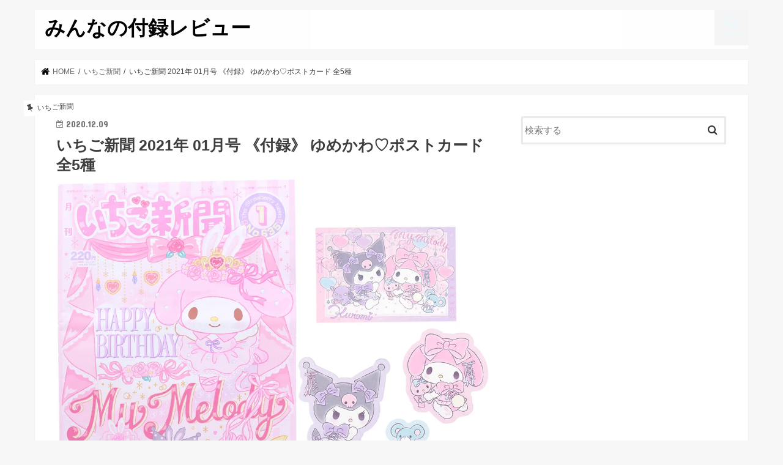

--- FILE ---
content_type: text/html; charset=UTF-8
request_url: https://furoku.review/%E3%81%84%E3%81%A1%E3%81%94%E6%96%B0%E8%81%9E-2021%E5%B9%B4-01%E6%9C%88%E5%8F%B7-%E3%80%8A%E4%BB%98%E9%8C%B2%E3%80%8B-%E3%82%86%E3%82%81%E3%81%8B%E3%82%8F%E2%99%A1%E3%83%9D%E3%82%B9%E3%83%88%E3%82%AB/
body_size: 18730
content:
<!doctype html>
<html lang="ja">

<head>
<meta charset="utf-8">
<meta http-equiv="X-UA-Compatible" content="IE=edge">
<title>  いちご新聞 2021年 01月号 《付録》 ゆめかわ♡ポストカード 全5種 | みんなの付録レビュー</title>
<meta name="HandheldFriendly" content="True">
<meta name="MobileOptimized" content="320">
<meta name="viewport" content="width=device-width, initial-scale=1"/>


<link rel="pingback" href="https://furoku.review/xmlrpc.php">

<!--[if IE]>
<![endif]-->


<meta name="google-adsense-account" content="ca-pub-8978951729932583">
<meta name='robots' content='max-image-preview:large' />
	<style>img:is([sizes="auto" i], [sizes^="auto," i]) { contain-intrinsic-size: 3000px 1500px }</style>
	<link rel='dns-prefetch' href='//ajax.googleapis.com' />
<link rel='dns-prefetch' href='//stats.wp.com' />
<link rel='dns-prefetch' href='//fonts.googleapis.com' />
<link rel='dns-prefetch' href='//maxcdn.bootstrapcdn.com' />
<link rel='preconnect' href='//i0.wp.com' />
<link rel='preconnect' href='//c0.wp.com' />
<link rel="alternate" type="application/rss+xml" title="みんなの付録レビュー &raquo; フィード" href="https://furoku.review/feed/" />
<link rel="alternate" type="application/rss+xml" title="みんなの付録レビュー &raquo; コメントフィード" href="https://furoku.review/comments/feed/" />
<link rel="alternate" type="application/rss+xml" title="みんなの付録レビュー &raquo; いちご新聞 2021年 01月号 《付録》 ゆめかわ♡ポストカード 全5種 のコメントのフィード" href="https://furoku.review/%e3%81%84%e3%81%a1%e3%81%94%e6%96%b0%e8%81%9e-2021%e5%b9%b4-01%e6%9c%88%e5%8f%b7-%e3%80%8a%e4%bb%98%e9%8c%b2%e3%80%8b-%e3%82%86%e3%82%81%e3%81%8b%e3%82%8f%e2%99%a1%e3%83%9d%e3%82%b9%e3%83%88%e3%82%ab/feed/" />
<script type="text/javascript">
/* <![CDATA[ */
window._wpemojiSettings = {"baseUrl":"https:\/\/s.w.org\/images\/core\/emoji\/16.0.1\/72x72\/","ext":".png","svgUrl":"https:\/\/s.w.org\/images\/core\/emoji\/16.0.1\/svg\/","svgExt":".svg","source":{"concatemoji":"https:\/\/furoku.review\/wp-includes\/js\/wp-emoji-release.min.js"}};
/*! This file is auto-generated */
!function(s,n){var o,i,e;function c(e){try{var t={supportTests:e,timestamp:(new Date).valueOf()};sessionStorage.setItem(o,JSON.stringify(t))}catch(e){}}function p(e,t,n){e.clearRect(0,0,e.canvas.width,e.canvas.height),e.fillText(t,0,0);var t=new Uint32Array(e.getImageData(0,0,e.canvas.width,e.canvas.height).data),a=(e.clearRect(0,0,e.canvas.width,e.canvas.height),e.fillText(n,0,0),new Uint32Array(e.getImageData(0,0,e.canvas.width,e.canvas.height).data));return t.every(function(e,t){return e===a[t]})}function u(e,t){e.clearRect(0,0,e.canvas.width,e.canvas.height),e.fillText(t,0,0);for(var n=e.getImageData(16,16,1,1),a=0;a<n.data.length;a++)if(0!==n.data[a])return!1;return!0}function f(e,t,n,a){switch(t){case"flag":return n(e,"\ud83c\udff3\ufe0f\u200d\u26a7\ufe0f","\ud83c\udff3\ufe0f\u200b\u26a7\ufe0f")?!1:!n(e,"\ud83c\udde8\ud83c\uddf6","\ud83c\udde8\u200b\ud83c\uddf6")&&!n(e,"\ud83c\udff4\udb40\udc67\udb40\udc62\udb40\udc65\udb40\udc6e\udb40\udc67\udb40\udc7f","\ud83c\udff4\u200b\udb40\udc67\u200b\udb40\udc62\u200b\udb40\udc65\u200b\udb40\udc6e\u200b\udb40\udc67\u200b\udb40\udc7f");case"emoji":return!a(e,"\ud83e\udedf")}return!1}function g(e,t,n,a){var r="undefined"!=typeof WorkerGlobalScope&&self instanceof WorkerGlobalScope?new OffscreenCanvas(300,150):s.createElement("canvas"),o=r.getContext("2d",{willReadFrequently:!0}),i=(o.textBaseline="top",o.font="600 32px Arial",{});return e.forEach(function(e){i[e]=t(o,e,n,a)}),i}function t(e){var t=s.createElement("script");t.src=e,t.defer=!0,s.head.appendChild(t)}"undefined"!=typeof Promise&&(o="wpEmojiSettingsSupports",i=["flag","emoji"],n.supports={everything:!0,everythingExceptFlag:!0},e=new Promise(function(e){s.addEventListener("DOMContentLoaded",e,{once:!0})}),new Promise(function(t){var n=function(){try{var e=JSON.parse(sessionStorage.getItem(o));if("object"==typeof e&&"number"==typeof e.timestamp&&(new Date).valueOf()<e.timestamp+604800&&"object"==typeof e.supportTests)return e.supportTests}catch(e){}return null}();if(!n){if("undefined"!=typeof Worker&&"undefined"!=typeof OffscreenCanvas&&"undefined"!=typeof URL&&URL.createObjectURL&&"undefined"!=typeof Blob)try{var e="postMessage("+g.toString()+"("+[JSON.stringify(i),f.toString(),p.toString(),u.toString()].join(",")+"));",a=new Blob([e],{type:"text/javascript"}),r=new Worker(URL.createObjectURL(a),{name:"wpTestEmojiSupports"});return void(r.onmessage=function(e){c(n=e.data),r.terminate(),t(n)})}catch(e){}c(n=g(i,f,p,u))}t(n)}).then(function(e){for(var t in e)n.supports[t]=e[t],n.supports.everything=n.supports.everything&&n.supports[t],"flag"!==t&&(n.supports.everythingExceptFlag=n.supports.everythingExceptFlag&&n.supports[t]);n.supports.everythingExceptFlag=n.supports.everythingExceptFlag&&!n.supports.flag,n.DOMReady=!1,n.readyCallback=function(){n.DOMReady=!0}}).then(function(){return e}).then(function(){var e;n.supports.everything||(n.readyCallback(),(e=n.source||{}).concatemoji?t(e.concatemoji):e.wpemoji&&e.twemoji&&(t(e.twemoji),t(e.wpemoji)))}))}((window,document),window._wpemojiSettings);
/* ]]> */
</script>
<link rel='stylesheet' id='jetpack_related-posts-css' href='https://c0.wp.com/p/jetpack/15.4/modules/related-posts/related-posts.css' type='text/css' media='all' />
<style id='wp-emoji-styles-inline-css' type='text/css'>

	img.wp-smiley, img.emoji {
		display: inline !important;
		border: none !important;
		box-shadow: none !important;
		height: 1em !important;
		width: 1em !important;
		margin: 0 0.07em !important;
		vertical-align: -0.1em !important;
		background: none !important;
		padding: 0 !important;
	}
</style>
<link rel='stylesheet' id='wp-block-library-css' href='https://c0.wp.com/c/6.8.3/wp-includes/css/dist/block-library/style.min.css' type='text/css' media='all' />
<style id='classic-theme-styles-inline-css' type='text/css'>
/*! This file is auto-generated */
.wp-block-button__link{color:#fff;background-color:#32373c;border-radius:9999px;box-shadow:none;text-decoration:none;padding:calc(.667em + 2px) calc(1.333em + 2px);font-size:1.125em}.wp-block-file__button{background:#32373c;color:#fff;text-decoration:none}
</style>
<link rel='stylesheet' id='mediaelement-css' href='https://c0.wp.com/c/6.8.3/wp-includes/js/mediaelement/mediaelementplayer-legacy.min.css' type='text/css' media='all' />
<link rel='stylesheet' id='wp-mediaelement-css' href='https://c0.wp.com/c/6.8.3/wp-includes/js/mediaelement/wp-mediaelement.min.css' type='text/css' media='all' />
<style id='jetpack-sharing-buttons-style-inline-css' type='text/css'>
.jetpack-sharing-buttons__services-list{display:flex;flex-direction:row;flex-wrap:wrap;gap:0;list-style-type:none;margin:5px;padding:0}.jetpack-sharing-buttons__services-list.has-small-icon-size{font-size:12px}.jetpack-sharing-buttons__services-list.has-normal-icon-size{font-size:16px}.jetpack-sharing-buttons__services-list.has-large-icon-size{font-size:24px}.jetpack-sharing-buttons__services-list.has-huge-icon-size{font-size:36px}@media print{.jetpack-sharing-buttons__services-list{display:none!important}}.editor-styles-wrapper .wp-block-jetpack-sharing-buttons{gap:0;padding-inline-start:0}ul.jetpack-sharing-buttons__services-list.has-background{padding:1.25em 2.375em}
</style>
<style id='global-styles-inline-css' type='text/css'>
:root{--wp--preset--aspect-ratio--square: 1;--wp--preset--aspect-ratio--4-3: 4/3;--wp--preset--aspect-ratio--3-4: 3/4;--wp--preset--aspect-ratio--3-2: 3/2;--wp--preset--aspect-ratio--2-3: 2/3;--wp--preset--aspect-ratio--16-9: 16/9;--wp--preset--aspect-ratio--9-16: 9/16;--wp--preset--color--black: #000000;--wp--preset--color--cyan-bluish-gray: #abb8c3;--wp--preset--color--white: #ffffff;--wp--preset--color--pale-pink: #f78da7;--wp--preset--color--vivid-red: #cf2e2e;--wp--preset--color--luminous-vivid-orange: #ff6900;--wp--preset--color--luminous-vivid-amber: #fcb900;--wp--preset--color--light-green-cyan: #7bdcb5;--wp--preset--color--vivid-green-cyan: #00d084;--wp--preset--color--pale-cyan-blue: #8ed1fc;--wp--preset--color--vivid-cyan-blue: #0693e3;--wp--preset--color--vivid-purple: #9b51e0;--wp--preset--gradient--vivid-cyan-blue-to-vivid-purple: linear-gradient(135deg,rgba(6,147,227,1) 0%,rgb(155,81,224) 100%);--wp--preset--gradient--light-green-cyan-to-vivid-green-cyan: linear-gradient(135deg,rgb(122,220,180) 0%,rgb(0,208,130) 100%);--wp--preset--gradient--luminous-vivid-amber-to-luminous-vivid-orange: linear-gradient(135deg,rgba(252,185,0,1) 0%,rgba(255,105,0,1) 100%);--wp--preset--gradient--luminous-vivid-orange-to-vivid-red: linear-gradient(135deg,rgba(255,105,0,1) 0%,rgb(207,46,46) 100%);--wp--preset--gradient--very-light-gray-to-cyan-bluish-gray: linear-gradient(135deg,rgb(238,238,238) 0%,rgb(169,184,195) 100%);--wp--preset--gradient--cool-to-warm-spectrum: linear-gradient(135deg,rgb(74,234,220) 0%,rgb(151,120,209) 20%,rgb(207,42,186) 40%,rgb(238,44,130) 60%,rgb(251,105,98) 80%,rgb(254,248,76) 100%);--wp--preset--gradient--blush-light-purple: linear-gradient(135deg,rgb(255,206,236) 0%,rgb(152,150,240) 100%);--wp--preset--gradient--blush-bordeaux: linear-gradient(135deg,rgb(254,205,165) 0%,rgb(254,45,45) 50%,rgb(107,0,62) 100%);--wp--preset--gradient--luminous-dusk: linear-gradient(135deg,rgb(255,203,112) 0%,rgb(199,81,192) 50%,rgb(65,88,208) 100%);--wp--preset--gradient--pale-ocean: linear-gradient(135deg,rgb(255,245,203) 0%,rgb(182,227,212) 50%,rgb(51,167,181) 100%);--wp--preset--gradient--electric-grass: linear-gradient(135deg,rgb(202,248,128) 0%,rgb(113,206,126) 100%);--wp--preset--gradient--midnight: linear-gradient(135deg,rgb(2,3,129) 0%,rgb(40,116,252) 100%);--wp--preset--font-size--small: 13px;--wp--preset--font-size--medium: 20px;--wp--preset--font-size--large: 36px;--wp--preset--font-size--x-large: 42px;--wp--preset--spacing--20: 0.44rem;--wp--preset--spacing--30: 0.67rem;--wp--preset--spacing--40: 1rem;--wp--preset--spacing--50: 1.5rem;--wp--preset--spacing--60: 2.25rem;--wp--preset--spacing--70: 3.38rem;--wp--preset--spacing--80: 5.06rem;--wp--preset--shadow--natural: 6px 6px 9px rgba(0, 0, 0, 0.2);--wp--preset--shadow--deep: 12px 12px 50px rgba(0, 0, 0, 0.4);--wp--preset--shadow--sharp: 6px 6px 0px rgba(0, 0, 0, 0.2);--wp--preset--shadow--outlined: 6px 6px 0px -3px rgba(255, 255, 255, 1), 6px 6px rgba(0, 0, 0, 1);--wp--preset--shadow--crisp: 6px 6px 0px rgba(0, 0, 0, 1);}:where(.is-layout-flex){gap: 0.5em;}:where(.is-layout-grid){gap: 0.5em;}body .is-layout-flex{display: flex;}.is-layout-flex{flex-wrap: wrap;align-items: center;}.is-layout-flex > :is(*, div){margin: 0;}body .is-layout-grid{display: grid;}.is-layout-grid > :is(*, div){margin: 0;}:where(.wp-block-columns.is-layout-flex){gap: 2em;}:where(.wp-block-columns.is-layout-grid){gap: 2em;}:where(.wp-block-post-template.is-layout-flex){gap: 1.25em;}:where(.wp-block-post-template.is-layout-grid){gap: 1.25em;}.has-black-color{color: var(--wp--preset--color--black) !important;}.has-cyan-bluish-gray-color{color: var(--wp--preset--color--cyan-bluish-gray) !important;}.has-white-color{color: var(--wp--preset--color--white) !important;}.has-pale-pink-color{color: var(--wp--preset--color--pale-pink) !important;}.has-vivid-red-color{color: var(--wp--preset--color--vivid-red) !important;}.has-luminous-vivid-orange-color{color: var(--wp--preset--color--luminous-vivid-orange) !important;}.has-luminous-vivid-amber-color{color: var(--wp--preset--color--luminous-vivid-amber) !important;}.has-light-green-cyan-color{color: var(--wp--preset--color--light-green-cyan) !important;}.has-vivid-green-cyan-color{color: var(--wp--preset--color--vivid-green-cyan) !important;}.has-pale-cyan-blue-color{color: var(--wp--preset--color--pale-cyan-blue) !important;}.has-vivid-cyan-blue-color{color: var(--wp--preset--color--vivid-cyan-blue) !important;}.has-vivid-purple-color{color: var(--wp--preset--color--vivid-purple) !important;}.has-black-background-color{background-color: var(--wp--preset--color--black) !important;}.has-cyan-bluish-gray-background-color{background-color: var(--wp--preset--color--cyan-bluish-gray) !important;}.has-white-background-color{background-color: var(--wp--preset--color--white) !important;}.has-pale-pink-background-color{background-color: var(--wp--preset--color--pale-pink) !important;}.has-vivid-red-background-color{background-color: var(--wp--preset--color--vivid-red) !important;}.has-luminous-vivid-orange-background-color{background-color: var(--wp--preset--color--luminous-vivid-orange) !important;}.has-luminous-vivid-amber-background-color{background-color: var(--wp--preset--color--luminous-vivid-amber) !important;}.has-light-green-cyan-background-color{background-color: var(--wp--preset--color--light-green-cyan) !important;}.has-vivid-green-cyan-background-color{background-color: var(--wp--preset--color--vivid-green-cyan) !important;}.has-pale-cyan-blue-background-color{background-color: var(--wp--preset--color--pale-cyan-blue) !important;}.has-vivid-cyan-blue-background-color{background-color: var(--wp--preset--color--vivid-cyan-blue) !important;}.has-vivid-purple-background-color{background-color: var(--wp--preset--color--vivid-purple) !important;}.has-black-border-color{border-color: var(--wp--preset--color--black) !important;}.has-cyan-bluish-gray-border-color{border-color: var(--wp--preset--color--cyan-bluish-gray) !important;}.has-white-border-color{border-color: var(--wp--preset--color--white) !important;}.has-pale-pink-border-color{border-color: var(--wp--preset--color--pale-pink) !important;}.has-vivid-red-border-color{border-color: var(--wp--preset--color--vivid-red) !important;}.has-luminous-vivid-orange-border-color{border-color: var(--wp--preset--color--luminous-vivid-orange) !important;}.has-luminous-vivid-amber-border-color{border-color: var(--wp--preset--color--luminous-vivid-amber) !important;}.has-light-green-cyan-border-color{border-color: var(--wp--preset--color--light-green-cyan) !important;}.has-vivid-green-cyan-border-color{border-color: var(--wp--preset--color--vivid-green-cyan) !important;}.has-pale-cyan-blue-border-color{border-color: var(--wp--preset--color--pale-cyan-blue) !important;}.has-vivid-cyan-blue-border-color{border-color: var(--wp--preset--color--vivid-cyan-blue) !important;}.has-vivid-purple-border-color{border-color: var(--wp--preset--color--vivid-purple) !important;}.has-vivid-cyan-blue-to-vivid-purple-gradient-background{background: var(--wp--preset--gradient--vivid-cyan-blue-to-vivid-purple) !important;}.has-light-green-cyan-to-vivid-green-cyan-gradient-background{background: var(--wp--preset--gradient--light-green-cyan-to-vivid-green-cyan) !important;}.has-luminous-vivid-amber-to-luminous-vivid-orange-gradient-background{background: var(--wp--preset--gradient--luminous-vivid-amber-to-luminous-vivid-orange) !important;}.has-luminous-vivid-orange-to-vivid-red-gradient-background{background: var(--wp--preset--gradient--luminous-vivid-orange-to-vivid-red) !important;}.has-very-light-gray-to-cyan-bluish-gray-gradient-background{background: var(--wp--preset--gradient--very-light-gray-to-cyan-bluish-gray) !important;}.has-cool-to-warm-spectrum-gradient-background{background: var(--wp--preset--gradient--cool-to-warm-spectrum) !important;}.has-blush-light-purple-gradient-background{background: var(--wp--preset--gradient--blush-light-purple) !important;}.has-blush-bordeaux-gradient-background{background: var(--wp--preset--gradient--blush-bordeaux) !important;}.has-luminous-dusk-gradient-background{background: var(--wp--preset--gradient--luminous-dusk) !important;}.has-pale-ocean-gradient-background{background: var(--wp--preset--gradient--pale-ocean) !important;}.has-electric-grass-gradient-background{background: var(--wp--preset--gradient--electric-grass) !important;}.has-midnight-gradient-background{background: var(--wp--preset--gradient--midnight) !important;}.has-small-font-size{font-size: var(--wp--preset--font-size--small) !important;}.has-medium-font-size{font-size: var(--wp--preset--font-size--medium) !important;}.has-large-font-size{font-size: var(--wp--preset--font-size--large) !important;}.has-x-large-font-size{font-size: var(--wp--preset--font-size--x-large) !important;}
:where(.wp-block-post-template.is-layout-flex){gap: 1.25em;}:where(.wp-block-post-template.is-layout-grid){gap: 1.25em;}
:where(.wp-block-columns.is-layout-flex){gap: 2em;}:where(.wp-block-columns.is-layout-grid){gap: 2em;}
:root :where(.wp-block-pullquote){font-size: 1.5em;line-height: 1.6;}
</style>
<link rel='stylesheet' id='style-css' href='https://furoku.review/wp-content/themes/jstork/style.css' type='text/css' media='all' />
<link rel='stylesheet' id='slick-css' href='https://furoku.review/wp-content/themes/jstork/library/css/slick.css' type='text/css' media='all' />
<link rel='stylesheet' id='shortcode-css' href='https://furoku.review/wp-content/themes/jstork/library/css/shortcode.css' type='text/css' media='all' />
<link crossorigin="anonymous" rel='stylesheet' id='gf_Concert-css' href='//fonts.googleapis.com/css?family=Concert+One' type='text/css' media='all' />
<link crossorigin="anonymous" rel='stylesheet' id='gf_Lato-css' href='//fonts.googleapis.com/css?family=Lato' type='text/css' media='all' />
<link crossorigin="anonymous" rel='stylesheet' id='fontawesome-css' href='//maxcdn.bootstrapcdn.com/font-awesome/4.7.0/css/font-awesome.min.css' type='text/css' media='all' />
<link rel='stylesheet' id='remodal-css' href='https://furoku.review/wp-content/themes/jstork/library/css/remodal.css' type='text/css' media='all' />
<link rel='stylesheet' id='animate-css' href='https://furoku.review/wp-content/themes/jstork/library/css/animate.min.css' type='text/css' media='all' />
<script type="text/javascript" id="jetpack_related-posts-js-extra">
/* <![CDATA[ */
var related_posts_js_options = {"post_heading":"h4"};
/* ]]> */
</script>
<script type="text/javascript" src="https://c0.wp.com/p/jetpack/15.4/_inc/build/related-posts/related-posts.min.js" id="jetpack_related-posts-js"></script>
<script type="text/javascript" src="//ajax.googleapis.com/ajax/libs/jquery/1.12.4/jquery.min.js" id="jquery-js"></script>
<link rel="https://api.w.org/" href="https://furoku.review/wp-json/" /><link rel="alternate" title="JSON" type="application/json" href="https://furoku.review/wp-json/wp/v2/posts/7550" /><link rel="EditURI" type="application/rsd+xml" title="RSD" href="https://furoku.review/xmlrpc.php?rsd" />

<link rel="canonical" href="https://furoku.review/%e3%81%84%e3%81%a1%e3%81%94%e6%96%b0%e8%81%9e-2021%e5%b9%b4-01%e6%9c%88%e5%8f%b7-%e3%80%8a%e4%bb%98%e9%8c%b2%e3%80%8b-%e3%82%86%e3%82%81%e3%81%8b%e3%82%8f%e2%99%a1%e3%83%9d%e3%82%b9%e3%83%88%e3%82%ab/" />
<link rel='shortlink' href='https://furoku.review/?p=7550' />
<link rel="alternate" title="oEmbed (JSON)" type="application/json+oembed" href="https://furoku.review/wp-json/oembed/1.0/embed?url=https%3A%2F%2Ffuroku.review%2F%25e3%2581%2584%25e3%2581%25a1%25e3%2581%2594%25e6%2596%25b0%25e8%2581%259e-2021%25e5%25b9%25b4-01%25e6%259c%2588%25e5%258f%25b7-%25e3%2580%258a%25e4%25bb%2598%25e9%258c%25b2%25e3%2580%258b-%25e3%2582%2586%25e3%2582%2581%25e3%2581%258b%25e3%2582%258f%25e2%2599%25a1%25e3%2583%259d%25e3%2582%25b9%25e3%2583%2588%25e3%2582%25ab%2F" />
<link rel="alternate" title="oEmbed (XML)" type="text/xml+oembed" href="https://furoku.review/wp-json/oembed/1.0/embed?url=https%3A%2F%2Ffuroku.review%2F%25e3%2581%2584%25e3%2581%25a1%25e3%2581%2594%25e6%2596%25b0%25e8%2581%259e-2021%25e5%25b9%25b4-01%25e6%259c%2588%25e5%258f%25b7-%25e3%2580%258a%25e4%25bb%2598%25e9%258c%25b2%25e3%2580%258b-%25e3%2582%2586%25e3%2582%2581%25e3%2581%258b%25e3%2582%258f%25e2%2599%25a1%25e3%2583%259d%25e3%2582%25b9%25e3%2583%2588%25e3%2582%25ab%2F&#038;format=xml" />
	<style>img#wpstats{display:none}</style>
		<style type="text/css">
body{color: #3E3E3E;}
a, #breadcrumb li.bc_homelink a::before, .authorbox .author_sns li a::before{color: #000000;}
a:hover{color: #0a0a0a;}
.article-footer .post-categories li a,.article-footer .tags a,.accordionBtn{  background: #000000;  border-color: #000000;}
.article-footer .tags a{color:#000000; background: none;}
.article-footer .post-categories li a:hover,.article-footer .tags a:hover,.accordionBtn.active{ background:#0a0a0a;  border-color:#0a0a0a;}
input[type="text"],input[type="password"],input[type="datetime"],input[type="datetime-local"],input[type="date"],input[type="month"],input[type="time"],input[type="week"],input[type="number"],input[type="email"],input[type="url"],input[type="search"],input[type="tel"],input[type="color"],select,textarea,.field { background-color: #ffffff;}
.header{color: #000000;}
.bgfull .header,.header.bg,.header #inner-header,.menu-sp{background: #ffffff;}
#logo a{color: #000000;}
#g_nav .nav li a,.nav_btn,.menu-sp a,.menu-sp a,.menu-sp > ul:after{color: #edf9fc;}
#logo a:hover,#g_nav .nav li a:hover,.nav_btn:hover{color:#000000;}
@media only screen and (min-width: 768px) {
.nav > li > a:after{background: #000000;}
.nav ul {background: #666666;}
#g_nav .nav li ul.sub-menu li a{color: #f7f7f7;}
}
@media only screen and (max-width: 1165px) {
.site_description{background: #ffffff; color: #000000;}
}
#inner-content, #breadcrumb, .entry-content blockquote:before, .entry-content blockquote:after{background: #ffffff}
.top-post-list .post-list:before{background: #000000;}
.widget li a:after{color: #000000;}
.entry-content h2,.widgettitle,.accordion::before{background: #ffffff; color: #ffffff;}
.entry-content h3{border-color: #ffffff;}
.h_boader .entry-content h2{border-color: #ffffff; color: #3E3E3E;}
.h_balloon .entry-content h2:after{border-top-color: #ffffff;}
.entry-content ul li:before{ background: #ffffff;}
.entry-content ol li:before{ background: #ffffff;}
.post-list-card .post-list .eyecatch .cat-name,.top-post-list .post-list .eyecatch .cat-name,.byline .cat-name,.single .authorbox .author-newpost li .cat-name,.related-box li .cat-name,.carouselwrap .cat-name,.eyecatch .cat-name{background: #ffffff; color:  #444444;}
ul.wpp-list li a:before{background: #ffffff; color: #ffffff;}
.readmore a{border:1px solid #000000;color:#000000;}
.readmore a:hover{background:#000000;color:#fff;}
.btn-wrap a{background: #000000;border: 1px solid #000000;}
.btn-wrap a:hover{background: #0a0a0a;border-color: #0a0a0a;}
.btn-wrap.simple a{border:1px solid #000000;color:#000000;}
.btn-wrap.simple a:hover{background:#000000;}
.blue-btn, .comment-reply-link, #submit { background-color: #000000; }
.blue-btn:hover, .comment-reply-link:hover, #submit:hover, .blue-btn:focus, .comment-reply-link:focus, #submit:focus {background-color: #0a0a0a; }
#sidebar1{color: #444444;}
.widget:not(.widget_text) a{color:#666666;}
.widget:not(.widget_text) a:hover{color:#999999;}
.bgfull #footer-top,#footer-top .inner,.cta-inner{background-color: #666666; color: #CACACA;}
.footer a,#footer-top a{color: #f7f7f7;}
#footer-top .widgettitle{color: #CACACA;}
.bgfull .footer,.footer.bg,.footer .inner {background-color: #666666;color: #CACACA;}
.footer-links li a:before{ color: #ffffff;}
.pagination a, .pagination span,.page-links a{border-color: #000000; color: #000000;}
.pagination .current,.pagination .current:hover,.page-links ul > li > span{background-color: #000000; border-color: #000000;}
.pagination a:hover, .pagination a:focus,.page-links a:hover, .page-links a:focus{background-color: #000000; color: #fff;}
</style>
<link rel="amphtml" href="https://furoku.review/%E3%81%84%E3%81%A1%E3%81%94%E6%96%B0%E8%81%9E-2021%E5%B9%B4-01%E6%9C%88%E5%8F%B7-%E3%80%8A%E4%BB%98%E9%8C%B2%E3%80%8B-%E3%82%86%E3%82%81%E3%81%8B%E3%82%8F%E2%99%A1%E3%83%9D%E3%82%B9%E3%83%88%E3%82%AB/amp/"></head>

<body class="wp-singular post-template-default single single-post postid-7550 single-format-standard wp-theme-jstork bgnormal pannavi_on h_default sidebarright undo_off">
	<div id="container">

<header class="header animated fadeIn " role="banner">
<div id="inner-header" class="wrap cf">
<div id="logo" class="gf ">
<p class="h1 text"><a href="https://furoku.review">みんなの付録レビュー</a></p>
</div>

<a href="#searchbox" data-remodal-target="searchbox" class="nav_btn search_btn"><span class="text gf">search</span></a>


<a href="#spnavi" data-remodal-target="spnavi" class="nav_btn"><span class="text gf">menu</span></a>



</div>
</header>

<div class="remodal" data-remodal-id="spnavi" data-remodal-options="hashTracking:false">
<button data-remodal-action="close" class="remodal-close"><span class="text gf">CLOSE</span></button>
<div id="archives-2" class="widget widget_archive"><h4 class="widgettitle"><span>アーカイブ</span></h4>
			<ul>
					<li><a href='https://furoku.review/2026/01/'>2026年1月</a></li>
	<li><a href='https://furoku.review/2025/12/'>2025年12月</a></li>
	<li><a href='https://furoku.review/2025/11/'>2025年11月</a></li>
	<li><a href='https://furoku.review/2025/10/'>2025年10月</a></li>
	<li><a href='https://furoku.review/2025/09/'>2025年9月</a></li>
	<li><a href='https://furoku.review/2025/08/'>2025年8月</a></li>
	<li><a href='https://furoku.review/2025/07/'>2025年7月</a></li>
	<li><a href='https://furoku.review/2025/06/'>2025年6月</a></li>
	<li><a href='https://furoku.review/2025/05/'>2025年5月</a></li>
	<li><a href='https://furoku.review/2025/04/'>2025年4月</a></li>
	<li><a href='https://furoku.review/2025/03/'>2025年3月</a></li>
	<li><a href='https://furoku.review/2025/02/'>2025年2月</a></li>
	<li><a href='https://furoku.review/2025/01/'>2025年1月</a></li>
	<li><a href='https://furoku.review/2024/12/'>2024年12月</a></li>
	<li><a href='https://furoku.review/2024/11/'>2024年11月</a></li>
	<li><a href='https://furoku.review/2024/10/'>2024年10月</a></li>
	<li><a href='https://furoku.review/2024/09/'>2024年9月</a></li>
	<li><a href='https://furoku.review/2024/08/'>2024年8月</a></li>
	<li><a href='https://furoku.review/2024/07/'>2024年7月</a></li>
	<li><a href='https://furoku.review/2024/06/'>2024年6月</a></li>
	<li><a href='https://furoku.review/2024/05/'>2024年5月</a></li>
	<li><a href='https://furoku.review/2024/04/'>2024年4月</a></li>
	<li><a href='https://furoku.review/2024/03/'>2024年3月</a></li>
	<li><a href='https://furoku.review/2024/02/'>2024年2月</a></li>
	<li><a href='https://furoku.review/2024/01/'>2024年1月</a></li>
	<li><a href='https://furoku.review/2023/12/'>2023年12月</a></li>
	<li><a href='https://furoku.review/2023/11/'>2023年11月</a></li>
	<li><a href='https://furoku.review/2023/10/'>2023年10月</a></li>
	<li><a href='https://furoku.review/2023/09/'>2023年9月</a></li>
	<li><a href='https://furoku.review/2023/08/'>2023年8月</a></li>
	<li><a href='https://furoku.review/2023/07/'>2023年7月</a></li>
	<li><a href='https://furoku.review/2023/06/'>2023年6月</a></li>
	<li><a href='https://furoku.review/2023/05/'>2023年5月</a></li>
	<li><a href='https://furoku.review/2023/04/'>2023年4月</a></li>
	<li><a href='https://furoku.review/2023/03/'>2023年3月</a></li>
	<li><a href='https://furoku.review/2023/02/'>2023年2月</a></li>
	<li><a href='https://furoku.review/2023/01/'>2023年1月</a></li>
	<li><a href='https://furoku.review/2022/12/'>2022年12月</a></li>
	<li><a href='https://furoku.review/2022/11/'>2022年11月</a></li>
	<li><a href='https://furoku.review/2022/10/'>2022年10月</a></li>
	<li><a href='https://furoku.review/2022/09/'>2022年9月</a></li>
	<li><a href='https://furoku.review/2022/08/'>2022年8月</a></li>
	<li><a href='https://furoku.review/2022/07/'>2022年7月</a></li>
	<li><a href='https://furoku.review/2022/06/'>2022年6月</a></li>
	<li><a href='https://furoku.review/2022/05/'>2022年5月</a></li>
	<li><a href='https://furoku.review/2022/04/'>2022年4月</a></li>
	<li><a href='https://furoku.review/2022/03/'>2022年3月</a></li>
	<li><a href='https://furoku.review/2022/02/'>2022年2月</a></li>
	<li><a href='https://furoku.review/2022/01/'>2022年1月</a></li>
	<li><a href='https://furoku.review/2021/12/'>2021年12月</a></li>
	<li><a href='https://furoku.review/2021/11/'>2021年11月</a></li>
	<li><a href='https://furoku.review/2021/10/'>2021年10月</a></li>
	<li><a href='https://furoku.review/2021/09/'>2021年9月</a></li>
	<li><a href='https://furoku.review/2021/08/'>2021年8月</a></li>
	<li><a href='https://furoku.review/2021/07/'>2021年7月</a></li>
	<li><a href='https://furoku.review/2021/06/'>2021年6月</a></li>
	<li><a href='https://furoku.review/2021/05/'>2021年5月</a></li>
	<li><a href='https://furoku.review/2021/04/'>2021年4月</a></li>
	<li><a href='https://furoku.review/2021/03/'>2021年3月</a></li>
	<li><a href='https://furoku.review/2021/02/'>2021年2月</a></li>
	<li><a href='https://furoku.review/2021/01/'>2021年1月</a></li>
	<li><a href='https://furoku.review/2020/12/'>2020年12月</a></li>
	<li><a href='https://furoku.review/2020/11/'>2020年11月</a></li>
	<li><a href='https://furoku.review/2020/10/'>2020年10月</a></li>
	<li><a href='https://furoku.review/2020/09/'>2020年9月</a></li>
	<li><a href='https://furoku.review/2020/08/'>2020年8月</a></li>
	<li><a href='https://furoku.review/2020/07/'>2020年7月</a></li>
	<li><a href='https://furoku.review/2020/06/'>2020年6月</a></li>
	<li><a href='https://furoku.review/2020/05/'>2020年5月</a></li>
	<li><a href='https://furoku.review/2020/04/'>2020年4月</a></li>
	<li><a href='https://furoku.review/2020/03/'>2020年3月</a></li>
	<li><a href='https://furoku.review/2020/02/'>2020年2月</a></li>
	<li><a href='https://furoku.review/2020/01/'>2020年1月</a></li>
	<li><a href='https://furoku.review/2019/12/'>2019年12月</a></li>
	<li><a href='https://furoku.review/2019/11/'>2019年11月</a></li>
	<li><a href='https://furoku.review/2019/10/'>2019年10月</a></li>
	<li><a href='https://furoku.review/2019/09/'>2019年9月</a></li>
	<li><a href='https://furoku.review/2019/08/'>2019年8月</a></li>
	<li><a href='https://furoku.review/2019/07/'>2019年7月</a></li>
	<li><a href='https://furoku.review/2019/06/'>2019年6月</a></li>
	<li><a href='https://furoku.review/2019/05/'>2019年5月</a></li>
	<li><a href='https://furoku.review/2019/04/'>2019年4月</a></li>
	<li><a href='https://furoku.review/2019/03/'>2019年3月</a></li>
	<li><a href='https://furoku.review/2019/02/'>2019年2月</a></li>
	<li><a href='https://furoku.review/2019/01/'>2019年1月</a></li>
	<li><a href='https://furoku.review/2018/12/'>2018年12月</a></li>
	<li><a href='https://furoku.review/2018/11/'>2018年11月</a></li>
	<li><a href='https://furoku.review/2018/10/'>2018年10月</a></li>
	<li><a href='https://furoku.review/2018/09/'>2018年9月</a></li>
	<li><a href='https://furoku.review/2018/08/'>2018年8月</a></li>
	<li><a href='https://furoku.review/2018/07/'>2018年7月</a></li>
	<li><a href='https://furoku.review/2018/06/'>2018年6月</a></li>
	<li><a href='https://furoku.review/2018/05/'>2018年5月</a></li>
	<li><a href='https://furoku.review/2018/04/'>2018年4月</a></li>
	<li><a href='https://furoku.review/2018/03/'>2018年3月</a></li>
	<li><a href='https://furoku.review/2018/02/'>2018年2月</a></li>
	<li><a href='https://furoku.review/2018/01/'>2018年1月</a></li>
	<li><a href='https://furoku.review/2017/06/'>2017年6月</a></li>
	<li><a href='https://furoku.review/2017/05/'>2017年5月</a></li>
	<li><a href='https://furoku.review/2017/04/'>2017年4月</a></li>
	<li><a href='https://furoku.review/2017/03/'>2017年3月</a></li>
	<li><a href='https://furoku.review/2017/02/'>2017年2月</a></li>
	<li><a href='https://furoku.review/2017/01/'>2017年1月</a></li>
			</ul>

			</div><div id="categories-2" class="widget widget_categories"><h4 class="widgettitle"><span>カテゴリー</span></h4>
			<ul>
					<li class="cat-item cat-item-27"><a href="https://furoku.review/category/rosy%e3%82%a2%e3%83%b3%e3%83%89%e3%83%ad%e3%83%bc%e3%82%b8%e3%83%bc/">&amp;ROSY(アンドロージー)</a>
</li>
	<li class="cat-item cat-item-8"><a href="https://furoku.review/category/%e2%98%85%e2%98%85%e2%98%85%e2%98%85%e2%98%85/">★★★★★</a>
</li>
	<li class="cat-item cat-item-4"><a href="https://furoku.review/category/%e2%98%86news/">☆NEWS</a>
</li>
	<li class="cat-item cat-item-100"><a href="https://furoku.review/category/10%ef%bd%9e20%e4%bb%a3%e5%a5%b3%e6%80%a7/">10～20代女性</a>
</li>
	<li class="cat-item cat-item-133"><a href="https://furoku.review/category/10%e4%bb%a3%e5%a5%b3%e6%80%a7/">10代女性</a>
</li>
	<li class="cat-item cat-item-72"><a href="https://furoku.review/category/20%ef%bd%9e30%e4%bb%a3%e5%a5%b3%e6%80%a7/">20～30代女性</a>
</li>
	<li class="cat-item cat-item-132"><a href="https://furoku.review/category/25ans-%e3%83%b4%e3%82%a1%e3%83%b3%e3%82%b5%e3%83%b3%e3%82%ab%e3%83%b3/">25ans (ヴァンサンカン)</a>
</li>
	<li class="cat-item cat-item-8185"><a href="https://furoku.review/category/30%ef%bd%9e40%e4%bb%a3%e5%a5%b3%e6%80%a7/">30～40代女性</a>
</li>
	<li class="cat-item cat-item-15"><a href="https://furoku.review/category/baila%ef%bc%88%e3%83%90%e3%82%a4%e3%83%a9%ef%bc%89/">BAILA（バイラ）</a>
</li>
	<li class="cat-item cat-item-13"><a href="https://furoku.review/category/be-pal-%e3%83%93%e3%83%bc%e3%83%91%e3%83%ab/">BE-PAL (ビーパル)</a>
</li>
	<li class="cat-item cat-item-123"><a href="https://furoku.review/category/beas-up-%e3%83%93%e3%83%bc%e3%82%ba%e3%82%a2%e3%83%83%e3%83%97/">bea&#039;s up (ビーズアップ)</a>
</li>
	<li class="cat-item cat-item-59"><a href="https://furoku.review/category/bicycleclub%e3%83%90%e3%82%a4%e3%82%b7%e3%82%af%e3%83%ab%e3%82%af%e3%83%a9%e3%83%96/">BiCYCLECLUB(バイシクルクラブ)</a>
</li>
	<li class="cat-item cat-item-102"><a href="https://furoku.review/category/cancam-%e3%82%ad%e3%83%a3%e3%83%b3%e3%82%ad%e3%83%a3%e3%83%b3/">CanCam (キャンキャン)</a>
</li>
	<li class="cat-item cat-item-58"><a href="https://furoku.review/category/capa-%e3%82%ad%e3%83%a3%e3%83%91/">CAPA (キャパ)</a>
</li>
	<li class="cat-item cat-item-67"><a href="https://furoku.review/category/cookpad-plus-%e3%82%af%e3%83%83%e3%82%af%e3%83%91%e3%83%83%e3%83%89-%e3%83%97%e3%83%a9%e3%82%b9/">cookpad plus (クックパッド プラス)</a>
</li>
	<li class="cat-item cat-item-115"><a href="https://furoku.review/category/cyclesports%e3%82%b5%e3%82%a4%e3%82%af%e3%83%ab%e3%82%b9%e3%83%9d%e3%83%bc%e3%83%84/">CYCLESPORTS(サイクルスポーツ)</a>
</li>
	<li class="cat-item cat-item-40"><a href="https://furoku.review/category/dime-%e3%83%80%e3%82%a4%e3%83%a0/">DIME (ダイム)</a>
</li>
	<li class="cat-item cat-item-75"><a href="https://furoku.review/category/domani-%e3%83%89%e3%83%9e%e3%83%bc%e3%83%8b/">Domani (ドマーニ)</a>
</li>
	<li class="cat-item cat-item-80"><a href="https://furoku.review/category/e-mook/">e-MOOK</a>
</li>
	<li class="cat-item cat-item-45"><a href="https://furoku.review/category/eclat-%e3%82%a8%e3%82%af%e3%83%a9/">eclat (エクラ)</a>
</li>
	<li class="cat-item cat-item-47"><a href="https://furoku.review/category/elle-japon-%e3%82%a8%e3%83%ab%e3%82%b8%e3%83%a3%e3%83%9d%e3%83%b3/">ELLE JAPON (エルジャポン)</a>
</li>
	<li class="cat-item cat-item-41"><a href="https://furoku.review/category/esse-%e3%82%a8%e3%83%83%e3%82%bb/">ESSE (エッセ)</a>
</li>
	<li class="cat-item cat-item-111"><a href="https://furoku.review/category/foxey-magazine-%e3%83%95%e3%82%a9%e3%82%af%e3%82%b7%e3%83%bc%e3%83%9e%e3%82%ac%e3%82%b8%e3%83%b3/">FOXEY MAGAZINE (フォクシーマガジン)</a>
</li>
	<li class="cat-item cat-item-130"><a href="https://furoku.review/category/frau-%e3%83%95%e3%83%a9%e3%82%a6/">FRaU (フラウ)</a>
</li>
	<li class="cat-item cat-item-79"><a href="https://furoku.review/category/get-navi-%e3%82%b2%e3%83%83%e3%83%88%e3%83%8a%e3%83%93/">GET Navi (ゲットナビ)</a>
</li>
	<li class="cat-item cat-item-50"><a href="https://furoku.review/category/gina-%e3%82%b8%e3%83%bc%e3%83%8a/">Gina (ジーナ)</a>
</li>
	<li class="cat-item cat-item-26"><a href="https://furoku.review/category/ginger-%e3%82%b8%e3%83%b3%e3%82%b8%e3%83%a3%e3%83%bc/">GINGER (ジンジャー)</a>
</li>
	<li class="cat-item cat-item-35"><a href="https://furoku.review/category/glow-%e3%82%b0%e3%83%ad%e3%83%bc/">GLOW (グロー)</a>
</li>
	<li class="cat-item cat-item-6"><a href="https://furoku.review/category/in-red-%e3%82%a4%e3%83%b3-%e3%83%ac%e3%83%83%e3%83%89/">In Red (イン レッド)</a>
</li>
	<li class="cat-item cat-item-23"><a href="https://furoku.review/category/jelly%e3%82%b8%e3%82%a7%e3%83%aa%e3%83%bc/">JELLY(ジェリー)</a>
</li>
	<li class="cat-item cat-item-83"><a href="https://furoku.review/category/jj-%e3%82%b8%e3%82%a7%e3%82%a4%e3%82%b8%e3%82%a7%e3%82%a4/">JJ (ジェイジェイ)</a>
</li>
	<li class="cat-item cat-item-94"><a href="https://furoku.review/category/js%e3%82%ac%e3%83%bc%e3%83%ab/">JSガール</a>
</li>
	<li class="cat-item cat-item-49"><a href="https://furoku.review/category/la-farfa-%e3%83%a9%e3%83%bb%e3%83%95%e3%82%a1%e3%83%bc%e3%83%95%e3%82%a1/">la farfa (ラ・ファーファ)</a>
</li>
	<li class="cat-item cat-item-92"><a href="https://furoku.review/category/lala-%e3%83%a9%e3%83%a9/">LaLa (ララ)</a>
</li>
	<li class="cat-item cat-item-57"><a href="https://furoku.review/category/larme%e3%83%a9%e3%83%ab%e3%83%a0/">LARME(ラルム)</a>
</li>
	<li class="cat-item cat-item-46"><a href="https://furoku.review/category/lee-%e3%83%aa%e3%83%bc/">LEE (リー)</a>
</li>
	<li class="cat-item cat-item-98"><a href="https://furoku.review/category/loveggg-%ef%bc%88%e3%83%a9%e3%83%96%e3%82%b8%e3%83%bc%ef%bc%89/">LOVEggg （ラブジー）</a>
</li>
	<li class="cat-item cat-item-31"><a href="https://furoku.review/category/maquia-%e3%83%9e%e3%82%ad%e3%82%a2/">MAQUIA (マキア)</a>
</li>
	<li class="cat-item cat-item-64"><a href="https://furoku.review/category/marisol-%e3%83%9e%e3%83%aa%e3%82%bd%e3%83%ab/">marisol (マリソル)</a>
</li>
	<li class="cat-item cat-item-88"><a href="https://furoku.review/category/mens-joker-%e3%83%a1%e3%83%b3%e3%82%ba%e3%82%b8%e3%83%a7%e3%83%bc%e3%82%ab%e3%83%bc/">Men&#039;s JOKER (メンズジョーカー)</a>
</li>
	<li class="cat-item cat-item-54"><a href="https://furoku.review/category/mens-non%e3%83%bbno-%e3%83%a1%e3%83%b3%e3%82%ba%e3%83%8e%e3%83%b3%e3%83%8e/">MEN&#039;S NON・NO (メンズノンノ)</a>
</li>
	<li class="cat-item cat-item-36"><a href="https://furoku.review/category/mini-%e3%83%9f%e3%83%8b/">mini (ミニ)</a>
</li>
	<li class="cat-item cat-item-77"><a href="https://furoku.review/category/moe%e3%83%bbkodomoe-%e3%82%b3%e3%83%89%e3%83%a2%e3%82%a8/">MOE・kodomoe (コドモエ)</a>
</li>
	<li class="cat-item cat-item-61"><a href="https://furoku.review/category/mono-master%e3%83%a2%e3%83%8e%e3%83%9e%e3%82%b9%e3%82%bf%e3%83%bc/">Mono Master(モノマスター)</a>
</li>
	<li class="cat-item cat-item-11"><a href="https://furoku.review/category/mono-max%ef%bc%88%e3%83%a2%e3%83%8e%e3%83%9e%e3%83%83%e3%82%af%e3%82%b9%ef%bc%89/">Mono Max（モノマックス）</a>
</li>
	<li class="cat-item cat-item-33"><a href="https://furoku.review/category/more-%e3%83%a2%e3%82%a2/">MORE (モア)</a>
</li>
	<li class="cat-item cat-item-86"><a href="https://furoku.review/category/nicola-%e3%83%8b%e3%82%b3%e3%83%a9/">nicola (ニコラ)</a>
</li>
	<li class="cat-item cat-item-48"><a href="https://furoku.review/category/non%e3%83%bbno-%e3%83%8e%e3%83%b3%e3%83%8e/">non・no (ノンノ)</a>
</li>
	<li class="cat-item cat-item-70"><a href="https://furoku.review/category/oggi-%e3%82%aa%e3%83%83%e3%82%b8/">Oggi (オッジ)</a>
</li>
	<li class="cat-item cat-item-34"><a href="https://furoku.review/category/otona-muse-%e3%82%aa%e3%83%88%e3%83%8a-%e3%83%9f%e3%83%a5%e3%83%bc%e3%82%ba/">otona MUSE (オトナ ミューズ)</a>
</li>
	<li class="cat-item cat-item-17"><a href="https://furoku.review/category/peaks%e3%83%94%e3%83%bc%e3%82%af%e3%82%b9/">PEAKS(ピークス)</a>
</li>
	<li class="cat-item cat-item-37"><a href="https://furoku.review/category/popteen%e3%83%9d%e3%83%83%e3%83%97%e3%83%86%e3%82%a3%e3%83%bc%e3%83%b3/">Popteen(ポップティーン)</a>
</li>
	<li class="cat-item cat-item-99"><a href="https://furoku.review/category/pre-mo%ef%bc%8fbaby-mo/">Pre-mo／Baby-mo</a>
</li>
	<li class="cat-item cat-item-68"><a href="https://furoku.review/category/precious-%e3%83%97%e3%83%ac%e3%82%b7%e3%83%a3%e3%82%b9/">Precious (プレシャス)</a>
</li>
	<li class="cat-item cat-item-84"><a href="https://furoku.review/category/ray-%e3%83%ac%e3%82%a4/">Ray (レイ)</a>
</li>
	<li class="cat-item cat-item-63"><a href="https://furoku.review/category/seventeen-%e3%82%bb%e3%83%96%e3%83%b3%e3%83%86%e3%82%a3%e3%83%bc%e3%83%b3/">SEVENTEEN (セブンティーン)</a>
</li>
	<li class="cat-item cat-item-2"><a href="https://furoku.review/category/sho%ef%bc%8dcomi%ef%bc%88%e5%b0%91%e3%82%b3%e3%83%9f%ef%bc%89/">Sho－Comi（少コミ）</a>
</li>
	<li class="cat-item cat-item-28"><a href="https://furoku.review/category/smart-%e3%82%b9%e3%83%9e%e3%83%bc%e3%83%88/">smart (スマート)</a>
</li>
	<li class="cat-item cat-item-30"><a href="https://furoku.review/category/spring-%e3%82%b9%e3%83%97%e3%83%aa%e3%83%b3%e3%82%b0/">SPRiNG (スプリング)</a>
</li>
	<li class="cat-item cat-item-60"><a href="https://furoku.review/category/spur-%e3%82%b7%e3%83%a5%e3%83%97%e3%83%bc%e3%83%ab/">SPUR (シュプール)</a>
</li>
	<li class="cat-item cat-item-5"><a href="https://furoku.review/category/steady-%e3%82%b9%e3%83%86%e3%83%87%e3%82%a3/">Steady. (ステディ)</a>
</li>
	<li class="cat-item cat-item-14"><a href="https://furoku.review/category/sweet%ef%bc%88%e3%82%b9%e3%82%a6%e3%82%a3%e3%83%bc%e3%83%88%ef%bc%89/">sweet（スウィート）</a>
</li>
	<li class="cat-item cat-item-62"><a href="https://furoku.review/category/uomo-%e3%82%a6%e3%82%aa%e3%83%a2/">UOMO (ウオモ)</a>
</li>
	<li class="cat-item cat-item-74"><a href="https://furoku.review/category/vivi-%e3%83%b4%e3%82%a3%e3%83%b4%e3%82%a3/">ViVi (ヴィヴィ)</a>
</li>
	<li class="cat-item cat-item-25"><a href="https://furoku.review/category/voce-%e3%83%b4%e3%82%a9%e3%83%bc%e3%83%81%e3%82%a7/">VoCE (ヴォーチェ)</a>
</li>
	<li class="cat-item cat-item-104"><a href="https://furoku.review/category/vogue-japan-%e3%83%b4%e3%82%a9%e3%83%bc%e3%82%b0%e3%82%b8%e3%83%a3%e3%83%91%e3%83%b3/">VOGUE JAPAN (ヴォーグジャパン)</a>
</li>
	<li class="cat-item cat-item-71"><a href="https://furoku.review/category/with-%e3%82%a6%e3%82%a3%e3%82%ba/">with (ウィズ)</a>
</li>
	<li class="cat-item cat-item-105"><a href="https://furoku.review/category/%e3%82%a2%e3%82%a6%e3%83%88%e3%83%89%e3%82%a2-%e3%82%b9%e3%83%9d%e3%83%bc%e3%83%84/">アウトドア/スポーツ</a>
</li>
	<li class="cat-item cat-item-9"><a href="https://furoku.review/category/%e3%81%84%e3%81%a1%e3%81%94%e6%96%b0%e8%81%9e/">いちご新聞</a>
</li>
	<li class="cat-item cat-item-90"><a href="https://furoku.review/category/%e3%81%84%e3%81%aa%e3%81%84%e3%81%84%e3%81%aa%e3%81%84%e3%81%b0%e3%81%82%e3%81%a3/">いないいないばあっ!</a>
</li>
	<li class="cat-item cat-item-97"><a href="https://furoku.review/category/%e3%81%8a%e3%81%8b%e3%81%82%e3%81%95%e3%82%93%e3%81%a8%e3%81%84%e3%81%a3%e3%81%97%e3%82%87/">おかあさんといっしょ</a>
</li>
	<li class="cat-item cat-item-125"><a href="https://furoku.review/category/%e3%81%8a%e3%81%a8%e3%82%82%e3%81%a0%e3%81%a1/">おともだち</a>
</li>
	<li class="cat-item cat-item-76"><a href="https://furoku.review/category/%e3%82%aa%e3%83%ac%e3%83%b3%e3%82%b8%e3%83%9a%e3%83%bc%e3%82%b8/">オレンジページ</a>
</li>
	<li class="cat-item cat-item-131"><a href="https://furoku.review/category/%e3%82%ab%e3%82%b9%e3%82%bf%e3%83%a0-car-%e3%82%ab%e3%83%bc/">カスタム CAR (カー)</a>
</li>
	<li class="cat-item cat-item-126"><a href="https://furoku.review/category/%e3%82%ad%e3%83%a3%e3%83%a9%e3%82%af%e3%82%bf%e3%83%bc/">キャラクター</a>
</li>
	<li class="cat-item cat-item-18"><a href="https://furoku.review/category/%e3%82%ad%e3%83%a9%e3%83%94%e3%83%81/">キラピチ</a>
</li>
	<li class="cat-item cat-item-121"><a href="https://furoku.review/category/%e3%81%92%e3%82%93%e3%81%8d/">げんき</a>
</li>
	<li class="cat-item cat-item-12"><a href="https://furoku.review/category/%e3%82%b5%e3%83%a9%e3%82%a4/">サライ</a>
</li>
	<li class="cat-item cat-item-78"><a href="https://furoku.review/category/%e3%82%b5%e3%83%b3%e3%82%ad%e3%83%a5/">サンキュ!</a>
</li>
	<li class="cat-item cat-item-95"><a href="https://furoku.review/category/%e3%81%98%e3%82%83%e3%82%89%e3%82%93/">じゃらん</a>
</li>
	<li class="cat-item cat-item-29"><a href="https://furoku.review/category/%e3%82%bc%e3%82%af%e3%82%b7%e3%82%a3/">ゼクシィ</a>
</li>
	<li class="cat-item cat-item-43"><a href="https://furoku.review/category/%e3%81%9f%e3%81%ae%e3%81%97%e3%81%84%e5%b9%bc%e7%a8%9a%e5%9c%92/">たのしい幼稚園</a>
</li>
	<li class="cat-item cat-item-73"><a href="https://furoku.review/category/%e3%81%9f%e3%81%be%e3%81%94%e3%82%af%e3%83%a9%e3%83%96%e3%83%bb%e3%81%b2%e3%82%88%e3%81%93%e3%82%af%e3%83%a9%e3%83%96/">たまごクラブ・ひよこクラブ</a>
</li>
	<li class="cat-item cat-item-52"><a href="https://furoku.review/category/%e3%81%a1%e3%82%83%e3%81%8a/">ちゃお</a>
</li>
	<li class="cat-item cat-item-109"><a href="https://furoku.review/category/%e3%81%a6%e3%82%8c%e3%81%b3%e3%81%8f%e3%82%93/">てれびくん</a>
</li>
	<li class="cat-item cat-item-89"><a href="https://furoku.review/category/%e3%83%86%e3%83%ac%e3%83%93%e3%83%9e%e3%82%ac%e3%82%b8%e3%83%b3/">テレビマガジン</a>
</li>
	<li class="cat-item cat-item-66"><a href="https://furoku.review/category/%e3%81%aa%e3%81%8b%e3%82%88%e3%81%97/">なかよし</a>
</li>
	<li class="cat-item cat-item-103"><a href="https://furoku.review/category/%e3%83%8b%e3%82%b3%e2%98%86%e3%83%97%e3%83%81/">ニコ☆プチ</a>
</li>
	<li class="cat-item cat-item-19"><a href="https://furoku.review/category/%e3%81%ad%e3%83%bc%e3%81%ad%e3%83%bc/">ねーねー</a>
</li>
	<li class="cat-item cat-item-87"><a href="https://furoku.review/category/%e3%81%b7%e3%81%a3%e3%81%a1%e3%81%90%e3%81%bf/">ぷっちぐみ</a>
</li>
	<li class="cat-item cat-item-16"><a href="https://furoku.review/category/%e3%83%96%e3%83%a9%e3%83%b3%e3%83%89%e3%83%96%e3%83%83%e3%82%af/">ブランドブック</a>
</li>
	<li class="cat-item cat-item-44"><a href="https://furoku.review/category/%e3%83%99%e3%83%93%e3%83%bc%e3%83%96%e3%83%83%e3%82%af/">ベビーブック</a>
</li>
	<li class="cat-item cat-item-69"><a href="https://furoku.review/category/%e3%83%9e%e3%83%9e%e3%83%91%e3%83%91/">ママパパ</a>
</li>
	<li class="cat-item cat-item-9310"><a href="https://furoku.review/category/%e3%83%9e%e3%83%ab%e3%83%81%e3%83%a1%e3%83%87%e3%82%a3%e3%82%a2/">マルチメディア</a>
</li>
	<li class="cat-item cat-item-118"><a href="https://furoku.review/category/%e3%83%9f%e3%82%bb%e3%82%b9/">ミセス</a>
</li>
	<li class="cat-item cat-item-55"><a href="https://furoku.review/category/%e3%83%a0%e3%83%bc/">ムー</a>
</li>
	<li class="cat-item cat-item-56"><a href="https://furoku.review/category/%e3%83%a0%e3%83%83%e3%82%af%e6%9c%ac/">ムック本</a>
</li>
	<li class="cat-item cat-item-134"><a href="https://furoku.review/category/%e3%82%81%e3%81%b0%e3%81%88/">めばえ</a>
</li>
	<li class="cat-item cat-item-93"><a href="https://furoku.review/category/%e3%83%a9%e3%82%a4%e3%83%95%e3%82%b9%e3%82%bf%e3%82%a4%e3%83%ab/">ライフスタイル</a>
</li>
	<li class="cat-item cat-item-107"><a href="https://furoku.review/category/%e3%83%a9%e3%82%a4%e3%83%95%e3%83%8f%e3%83%83%e3%82%af/">ライフハック</a>
</li>
	<li class="cat-item cat-item-32"><a href="https://furoku.review/category/%e3%83%a9%e3%83%b3%e3%83%89%e3%83%8d/">ランドネ</a>
</li>
	<li class="cat-item cat-item-38"><a href="https://furoku.review/category/%e3%82%8a%e3%81%bc%e3%82%93/">りぼん</a>
</li>
	<li class="cat-item cat-item-21"><a href="https://furoku.review/category/%e3%83%aa%e3%83%b3%e3%83%8d%e3%83%ab/">リンネル</a>
</li>
	<li class="cat-item cat-item-108"><a href="https://furoku.review/category/%e3%83%ac%e3%82%bf%e3%82%b9%e3%82%af%e3%83%a9%e3%83%96/">レタスクラブ</a>
</li>
	<li class="cat-item cat-item-122"><a href="https://furoku.review/category/%e4%bc%91%e5%88%8a%e3%83%bb%e5%bb%83%e5%88%8a/">休刊・廃刊</a>
</li>
	<li class="cat-item cat-item-127"><a href="https://furoku.review/category/%e4%bd%8f%e5%ae%85%e3%82%a4%e3%83%b3%e3%83%86%e3%83%aa%e3%82%a2/">住宅&amp;インテリア</a>
</li>
	<li class="cat-item cat-item-112"><a href="https://furoku.review/category/%e5%81%a5%e5%ba%b7%e3%83%80%e3%82%a4%e3%82%a8%e3%83%83%e3%83%88/">健康ダイエット</a>
</li>
	<li class="cat-item cat-item-7"><a href="https://furoku.review/category/%e5%a4%a7%e4%ba%ba%e3%81%ae%e3%81%8a%e3%81%97%e3%82%83%e3%82%8c%e6%89%8b%e5%b8%96/">大人のおしゃれ手帖</a>
</li>
	<li class="cat-item cat-item-119"><a href="https://furoku.review/category/%e5%a9%a6%e4%ba%ba/">婦人</a>
</li>
	<li class="cat-item cat-item-117"><a href="https://furoku.review/category/%e5%a9%a6%e4%ba%ba%e7%94%bb%e5%a0%b1/">婦人画報</a>
</li>
	<li class="cat-item cat-item-65"><a href="https://furoku.review/category/%e5%ad%a6%e7%a0%94%e3%83%a0%e3%83%83%e3%82%af/">学研ムック</a>
</li>
	<li class="cat-item cat-item-82"><a href="https://furoku.review/category/%e5%ae%9a%e6%9c%9f%e8%b3%bc%e8%aa%ad%e7%89%b9%e5%85%b8/">定期購読特典</a>
</li>
	<li class="cat-item cat-item-116"><a href="https://furoku.review/category/%e5%ae%b6%e5%ba%ad%e7%94%bb%e5%a0%b1/">家庭画報</a>
</li>
	<li class="cat-item cat-item-96"><a href="https://furoku.review/category/%e5%b0%8f%e5%ad%a6%e7%94%9f/">小学生</a>
</li>
	<li class="cat-item cat-item-124"><a href="https://furoku.review/category/%e5%b9%bc%e5%85%90/">幼児</a>
</li>
	<li class="cat-item cat-item-5298"><a href="https://furoku.review/category/%e6%96%99%e7%90%86/">料理</a>
</li>
	<li class="cat-item cat-item-51"><a href="https://furoku.review/category/%e6%97%a5%e7%b5%8c-health-%e3%83%98%e3%83%ab%e3%82%b9/">日経 Health (ヘルス)</a>
</li>
	<li class="cat-item cat-item-981"><a href="https://furoku.review/category/%e6%97%a5%e7%b5%8cwoman-%e3%82%a6%e3%83%bc%e3%83%9e%e3%83%b3/">日経WOMAN (ウーマン)</a>
</li>
	<li class="cat-item cat-item-1"><a href="https://furoku.review/category/%e6%9c%aa%e5%88%86%e9%a1%9e/">未分類</a>
</li>
	<li class="cat-item cat-item-85"><a href="https://furoku.review/category/%e6%b5%b7%e5%a4%96%e3%83%95%e3%82%a1%e3%83%83%e3%82%b7%e3%83%a7%e3%83%b3%e8%aa%8c/">海外ファッション誌</a>
</li>
	<li class="cat-item cat-item-106"><a href="https://furoku.review/category/%e6%bc%ab%e7%94%bb%e3%82%a2%e3%83%8b%e3%83%a1%e3%82%b2%e3%83%bc%e3%83%a0/">漫画アニメゲーム</a>
</li>
	<li class="cat-item cat-item-128"><a href="https://furoku.review/category/%e7%94%b7%e6%80%a7%e3%83%95%e3%82%a1%e3%83%83%e3%82%b7%e3%83%a7%e3%83%b3%e8%aa%8c/">男性ファッション誌</a>
</li>
	<li class="cat-item cat-item-39"><a href="https://furoku.review/category/%e7%99%ba%e5%a3%b2%e3%82%b9%e3%82%b1%e3%82%b8%e3%83%a5%e3%83%bc%e3%83%ab/">発売スケジュール</a>
</li>
	<li class="cat-item cat-item-135"><a href="https://furoku.review/category/%e7%a5%a5%e4%bc%9d%e7%a4%be%e3%83%a0%e3%83%83%e3%82%af/">祥伝社ムック</a>
</li>
	<li class="cat-item cat-item-120"><a href="https://furoku.review/category/%e7%ae%a1%e7%90%86%e4%ba%ba%e5%ae%a4/">管理人室</a>
</li>
	<li class="cat-item cat-item-20"><a href="https://furoku.review/category/%e7%b4%a0%e6%95%b5%e3%81%aa%e3%81%82%e3%81%ae%e4%ba%ba/">素敵なあの人</a>
</li>
	<li class="cat-item cat-item-22"><a href="https://furoku.review/category/%e7%be%8est-%e3%83%93%e3%82%b9%e3%83%88/">美ST (ビスト)</a>
</li>
	<li class="cat-item cat-item-10"><a href="https://furoku.review/category/%e7%be%8e%e4%ba%ba%e7%99%be%e8%8a%b1%e3%81%b3%e3%81%98%e3%82%93%e3%81%b2%e3%82%83%e3%81%a3%e3%81%8b/">美人百花(びじんひゃっか)</a>
</li>
	<li class="cat-item cat-item-24"><a href="https://furoku.review/category/%e7%be%8e%e7%9a%84-biteki/">美的 (BITEKI)</a>
</li>
	<li class="cat-item cat-item-3"><a href="https://furoku.review/category/%e8%8a%b1%e3%81%a8%e3%82%86%e3%82%81/">花とゆめ</a>
</li>
	<li class="cat-item cat-item-91"><a href="https://furoku.review/category/%e8%a7%92%e5%b7%9dssc%e3%83%a0%e3%83%83%e3%82%af/">角川SSCムック</a>
</li>
	<li class="cat-item cat-item-110"><a href="https://furoku.review/category/%e8%ac%9b%e8%ab%87%e7%a4%bemook/">講談社MOOK</a>
</li>
	<li class="cat-item cat-item-129"><a href="https://furoku.review/category/%e8%b5%a4%e3%81%99%e3%81%90%e3%83%bb%e5%a6%8a%e3%81%99%e3%81%90/">赤すぐ・妊すぐ</a>
</li>
	<li class="cat-item cat-item-53"><a href="https://furoku.review/category/%e8%b6%a3%e5%91%b3%e5%ae%9f%e7%94%a8/">趣味実用</a>
</li>
	<li class="cat-item cat-item-101"><a href="https://furoku.review/category/%e8%bb%8a%e3%83%90%e3%82%a4%e3%82%af/">車バイク</a>
</li>
	<li class="cat-item cat-item-42"><a href="https://furoku.review/category/%e9%83%bd%e5%bf%83%e3%81%ab%e4%bd%8f%e3%82%80/">都心に住む</a>
</li>
	<li class="cat-item cat-item-114"><a href="https://furoku.review/category/%e9%89%84%e9%81%93%e3%83%95%e3%82%a1%e3%83%b3/">鉄道ファン</a>
</li>
	<li class="cat-item cat-item-81"><a href="https://furoku.review/category/%e9%99%90%e5%ae%9a%e5%ba%97%e8%88%97%e3%81%8a%e3%81%be%e3%81%91/">限定店舗おまけ</a>
</li>
	<li class="cat-item cat-item-113"><a href="https://furoku.review/category/%e9%9b%86%e8%8b%b1%e7%a4%be%e3%83%a0%e3%83%83%e3%82%af/">集英社ムック</a>
</li>
			</ul>

			</div><div id="meta-2" class="widget widget_meta"><h4 class="widgettitle"><span>メタ情報</span></h4>
		<ul>
						<li><a href="https://furoku.review/login_89185">ログイン</a></li>
			<li><a href="https://furoku.review/feed/">投稿フィード</a></li>
			<li><a href="https://furoku.review/comments/feed/">コメントフィード</a></li>

			<li><a href="https://ja.wordpress.org/">WordPress.org</a></li>
		</ul>

		</div><button data-remodal-action="close" class="remodal-close"><span class="text gf">CLOSE</span></button>
</div>




<div class="remodal searchbox" data-remodal-id="searchbox" data-remodal-options="hashTracking:false">
<div class="search cf"><dl><dt>キーワードで記事を検索</dt><dd><form role="search" method="get" id="searchform" class="searchform cf" action="https://furoku.review/" >
		<input type="search" placeholder="検索する" value="" name="s" id="s" />
		<button type="submit" id="searchsubmit" ><i class="fa fa-search"></i></button>
		</form></dd></dl></div>
<button data-remodal-action="close" class="remodal-close"><span class="text gf">CLOSE</span></button>
</div>






<div id="breadcrumb" class="breadcrumb inner wrap cf"><ul itemscope itemtype="http://schema.org/BreadcrumbList"><li itemprop="itemListElement" itemscope itemtype="http://schema.org/ListItem" class="bc_homelink"><a itemprop="item" href="https://furoku.review/"><span itemprop="name"> HOME</span></a><meta itemprop="position" content="1" /></li><li itemprop="itemListElement" itemscope itemtype="http://schema.org/ListItem"><a itemprop="item" href="https://furoku.review/category/%e3%81%84%e3%81%a1%e3%81%94%e6%96%b0%e8%81%9e/"><span itemprop="name">いちご新聞</span></a><meta itemprop="position" content="2" /></li><li itemprop="itemListElement" itemscope itemtype="http://schema.org/ListItem" class="bc_posttitle"><span itemprop="name">いちご新聞 2021年 01月号 《付録》 ゆめかわ♡ポストカード 全5種</span><meta itemprop="position" content="3" /></li></ul></div>
<div id="content">
<div id="inner-content" class="wrap cf">

<main id="main" class="m-all t-all d-5of7 cf" role="main">
<article id="post-7550" class="post-7550 post type-post status-publish format-standard has-post-thumbnail hentry category-9 tag-2683 tag-2684 tag-140 article cf" role="article">
<header class="article-header entry-header">
<p class="byline entry-meta vcard cf">
<span class="cat-name cat-id-9">いちご新聞</span><time class="date gf entry-date updated"  datetime="2020-12-09">2020.12.09</time>

<span class="writer name author"><span class="fn">author</span></span>
</p>

<h1 class="entry-title single-title" itemprop="headline" rel="bookmark">いちご新聞 2021年 01月号 《付録》 ゆめかわ♡ポストカード 全5種</h1>

<figure class="eyecatch">
<img width="1200" height="900" src="https://furoku.review/wp-content/uploads/2020/12/1-24.jpg" class="attachment-post-thumbnail size-post-thumbnail wp-post-image" alt="" decoding="async" fetchpriority="high" srcset="https://i0.wp.com/furoku.review/wp-content/uploads/2020/12/1-24.jpg?w=1200&amp;ssl=1 1200w, https://i0.wp.com/furoku.review/wp-content/uploads/2020/12/1-24.jpg?resize=300%2C225&amp;ssl=1 300w, https://i0.wp.com/furoku.review/wp-content/uploads/2020/12/1-24.jpg?resize=1024%2C768&amp;ssl=1 1024w, https://i0.wp.com/furoku.review/wp-content/uploads/2020/12/1-24.jpg?resize=768%2C576&amp;ssl=1 768w" sizes="(max-width: 1200px) 100vw, 1200px" /></figure>
<div class="share short">
<div class="sns">
<ul class="cf">

<li class="twitter"> 
<a target="blank" href="//twitter.com/intent/tweet?url=https%3A%2F%2Ffuroku.review%2F%25e3%2581%2584%25e3%2581%25a1%25e3%2581%2594%25e6%2596%25b0%25e8%2581%259e-2021%25e5%25b9%25b4-01%25e6%259c%2588%25e5%258f%25b7-%25e3%2580%258a%25e4%25bb%2598%25e9%258c%25b2%25e3%2580%258b-%25e3%2582%2586%25e3%2582%2581%25e3%2581%258b%25e3%2582%258f%25e2%2599%25a1%25e3%2583%259d%25e3%2582%25b9%25e3%2583%2588%25e3%2582%25ab%2F&text=%E3%81%84%E3%81%A1%E3%81%94%E6%96%B0%E8%81%9E+2021%E5%B9%B4+01%E6%9C%88%E5%8F%B7+%E3%80%8A%E4%BB%98%E9%8C%B2%E3%80%8B+%E3%82%86%E3%82%81%E3%81%8B%E3%82%8F%E2%99%A1%E3%83%9D%E3%82%B9%E3%83%88%E3%82%AB%E3%83%BC%E3%83%89+%E5%85%A85%E7%A8%AE&tw_p=tweetbutton" onclick="window.open(this.href, 'tweetwindow', 'width=550, height=450,personalbar=0,toolbar=0,scrollbars=1,resizable=1'); return false;"><span class="text">ポスト</span><span class="count"></span></a>
</li>

<li class="facebook">
<a href="//www.facebook.com/sharer.php?src=bm&u=https%3A%2F%2Ffuroku.review%2F%25e3%2581%2584%25e3%2581%25a1%25e3%2581%2594%25e6%2596%25b0%25e8%2581%259e-2021%25e5%25b9%25b4-01%25e6%259c%2588%25e5%258f%25b7-%25e3%2580%258a%25e4%25bb%2598%25e9%258c%25b2%25e3%2580%258b-%25e3%2582%2586%25e3%2582%2581%25e3%2581%258b%25e3%2582%258f%25e2%2599%25a1%25e3%2583%259d%25e3%2582%25b9%25e3%2583%2588%25e3%2582%25ab%2F&t=%E3%81%84%E3%81%A1%E3%81%94%E6%96%B0%E8%81%9E+2021%E5%B9%B4+01%E6%9C%88%E5%8F%B7+%E3%80%8A%E4%BB%98%E9%8C%B2%E3%80%8B+%E3%82%86%E3%82%81%E3%81%8B%E3%82%8F%E2%99%A1%E3%83%9D%E3%82%B9%E3%83%88%E3%82%AB%E3%83%BC%E3%83%89+%E5%85%A85%E7%A8%AE" onclick="javascript:window.open(this.href, '', 'menubar=no,toolbar=no,resizable=yes,scrollbars=yes,height=300,width=600');return false;"><i class="fa fa-facebook"></i><span class="text">シェア</span><span class="count"></span></a>
</li>

<li class="hatebu">       
<a href="//b.hatena.ne.jp/add?mode=confirm&url=https://furoku.review/%e3%81%84%e3%81%a1%e3%81%94%e6%96%b0%e8%81%9e-2021%e5%b9%b4-01%e6%9c%88%e5%8f%b7-%e3%80%8a%e4%bb%98%e9%8c%b2%e3%80%8b-%e3%82%86%e3%82%81%e3%81%8b%e3%82%8f%e2%99%a1%e3%83%9d%e3%82%b9%e3%83%88%e3%82%ab/&title=%E3%81%84%E3%81%A1%E3%81%94%E6%96%B0%E8%81%9E+2021%E5%B9%B4+01%E6%9C%88%E5%8F%B7+%E3%80%8A%E4%BB%98%E9%8C%B2%E3%80%8B+%E3%82%86%E3%82%81%E3%81%8B%E3%82%8F%E2%99%A1%E3%83%9D%E3%82%B9%E3%83%88%E3%82%AB%E3%83%BC%E3%83%89+%E5%85%A85%E7%A8%AE" onclick="window.open(this.href, 'HBwindow', 'width=600, height=400, menubar=no, toolbar=no, scrollbars=yes'); return false;" target="_blank"><span class="text">はてブ</span><span class="count"></span></a>
</li>

<li class="line">
<a href="//line.me/R/msg/text/?%E3%81%84%E3%81%A1%E3%81%94%E6%96%B0%E8%81%9E+2021%E5%B9%B4+01%E6%9C%88%E5%8F%B7+%E3%80%8A%E4%BB%98%E9%8C%B2%E3%80%8B+%E3%82%86%E3%82%81%E3%81%8B%E3%82%8F%E2%99%A1%E3%83%9D%E3%82%B9%E3%83%88%E3%82%AB%E3%83%BC%E3%83%89+%E5%85%A85%E7%A8%AE%0Ahttps%3A%2F%2Ffuroku.review%2F%25e3%2581%2584%25e3%2581%25a1%25e3%2581%2594%25e6%2596%25b0%25e8%2581%259e-2021%25e5%25b9%25b4-01%25e6%259c%2588%25e5%258f%25b7-%25e3%2580%258a%25e4%25bb%2598%25e9%258c%25b2%25e3%2580%258b-%25e3%2582%2586%25e3%2582%2581%25e3%2581%258b%25e3%2582%258f%25e2%2599%25a1%25e3%2583%259d%25e3%2582%25b9%25e3%2583%2588%25e3%2582%25ab%2F" target="_blank"><span class="text">送る</span></a>
</li>

<li class="pocket">
<a href="//getpocket.com/edit?url=https://furoku.review/%e3%81%84%e3%81%a1%e3%81%94%e6%96%b0%e8%81%9e-2021%e5%b9%b4-01%e6%9c%88%e5%8f%b7-%e3%80%8a%e4%bb%98%e9%8c%b2%e3%80%8b-%e3%82%86%e3%82%81%e3%81%8b%e3%82%8f%e2%99%a1%e3%83%9d%e3%82%b9%e3%83%88%e3%82%ab/&title=いちご新聞 2021年 01月号 《付録》 ゆめかわ♡ポストカード 全5種" onclick="window.open(this.href, 'FBwindow', 'width=550, height=350, menubar=no, toolbar=no, scrollbars=yes'); return false;"><i class="fa fa-get-pocket"></i><span class="text">Pocket</span><span class="count"></span></a></li>

</ul>
</div> 
</div></header>



<section class="entry-content cf">


<table>
<tr>
<td>発売日：2020年12月10日<br />
サンリオ<br />
<a href="https://www.sanrio.co.jp/goods/?category=strawberry" target="_blank" rel="noopener noreferrer">いちご新聞</a> 2021年 01月号　220円<br />
《付録》 ゆめかわ&#9825;ポストカード 全5種</td>
</tr>
</table>
<img data-recalc-dims="1" decoding="async" src="https://i0.wp.com/kikra.jp/2020/dec/09ichigo/2.jpg?w=728" alt="" border="0" />
<div align="center">（<a href="http://hb.afl.rakuten.co.jp/hgc/0bd2113c.854ee449.0bd2113d.4d5758c5/?pc=商品URL" target="_blank" rel="noopener noreferrer">いちご新聞 2021年 01月号</a>より）</div>
<img data-recalc-dims="1" decoding="async" src="https://i0.wp.com/kikra.jp/2020/dec/09ichigo/3.jpg?w=728" alt="" border="0" />
<img data-recalc-dims="1" decoding="async" src="https://i0.wp.com/kikra.jp/2020/dec/09ichigo/4.jpg?w=728" alt="" border="0" />
<img data-recalc-dims="1" decoding="async" src="https://i0.wp.com/kikra.jp/2020/dec/09ichigo/5.jpg?w=728" alt="" border="0" />
<img data-recalc-dims="1" decoding="async" src="https://i0.wp.com/kikra.jp/2020/dec/09ichigo/6.jpg?w=728" alt="" border="0" />
<p>■今月のポスター</p>
<img data-recalc-dims="1" decoding="async" src="https://i0.wp.com/kikra.jp/2020/dec/09ichigo/7.jpg?w=728" alt="" border="0" />
<p>■ 発売情報<br />
発売日：2020年12月10日<br />
サンリオ<br />
<a href="https://www.sanrio.co.jp/goods/?category=strawberry" target="_blank" rel="noopener noreferrer">いちご新聞</a> 2021年 01月号　220円<br />
《付録》 ゆめかわ&#9825;ポストカード 全5種</p>
<p>
■ コメント<br />
<br />
ポストカードとミニカードのセット付録です。カードはすべて厚で、ジェルインクが使えるざらざらな紙質でした。</p>
<p>
</p>
<p></p>
<div align="center">
<script async src="https://pagead2.googlesyndication.com/pagead/js/adsbygoogle.js"></script><br />
<!-- 個別 336 x 280 --><br />
<ins class="adsbygoogle"
     style="display:block"
     data-ad-client="ca-pub-0511740756556165"
     data-adlot="7285107556"
     data-ad-format="auto"></ins><br />
<script>
     (adsbygoogle = window.adsbygoogle || []).push({});
</script>
</div>
<p></p>
<p>
■ 関連リンク<br />
<br /><a href="http://www.sanrio.co.jp/strawberry/strawberry.html" target="_blank" rel="noopener noreferrer">いちご新聞  グッズ サンリオ</a></p>
<p>
</p>
<p>
■ 次号予告<br />
発売日1/10（日）いちご新聞 2021年 02月号<br />
《付録》Fancy&hearts;リップペン 全5種
</p>
<img data-recalc-dims="1" decoding="async" src="https://i0.wp.com/kikra.jp/2020/dec/08news/15.jpg?w=728" alt="" border="0" />
<img data-recalc-dims="1" decoding="async" src="https://i0.wp.com/kikra.jp/2020/dec/08news/16.jpg?w=728" alt="" border="0" />

<div id='jp-relatedposts' class='jp-relatedposts' >
	<h3 class="jp-relatedposts-headline"><em>関連</em></h3>
</div>

</section>


<footer class="article-footer">
<ul class="post-categories">
	<li><a href="https://furoku.review/category/%e3%81%84%e3%81%a1%e3%81%94%e6%96%b0%e8%81%9e/" rel="category tag">いちご新聞</a></li></ul><p class="tags"><a href="https://furoku.review/tag/%e3%81%84%e3%81%a1%e3%81%94%e6%96%b0%e8%81%9e2021%e5%b9%b41%e6%9c%88%e5%8f%b7/" rel="tag">いちご新聞2021年1月号</a><a href="https://furoku.review/tag/%e3%83%9d%e3%82%b9%e3%83%88%e3%82%ab%e3%83%bc%e3%83%89/" rel="tag">ポストカード</a><a href="https://furoku.review/tag/%e4%bb%98%e9%8c%b2/" rel="tag">付録</a></p></footer>




<div class="sharewrap wow animated fadeIn" data-wow-delay="0.5s">

<div class="share">
<div class="sns">
<ul class="cf">

<li class="twitter"> 
<a target="blank" href="//twitter.com/intent/tweet?url=https%3A%2F%2Ffuroku.review%2F%25e3%2581%2584%25e3%2581%25a1%25e3%2581%2594%25e6%2596%25b0%25e8%2581%259e-2021%25e5%25b9%25b4-01%25e6%259c%2588%25e5%258f%25b7-%25e3%2580%258a%25e4%25bb%2598%25e9%258c%25b2%25e3%2580%258b-%25e3%2582%2586%25e3%2582%2581%25e3%2581%258b%25e3%2582%258f%25e2%2599%25a1%25e3%2583%259d%25e3%2582%25b9%25e3%2583%2588%25e3%2582%25ab%2F&text=%E3%81%84%E3%81%A1%E3%81%94%E6%96%B0%E8%81%9E+2021%E5%B9%B4+01%E6%9C%88%E5%8F%B7+%E3%80%8A%E4%BB%98%E9%8C%B2%E3%80%8B+%E3%82%86%E3%82%81%E3%81%8B%E3%82%8F%E2%99%A1%E3%83%9D%E3%82%B9%E3%83%88%E3%82%AB%E3%83%BC%E3%83%89+%E5%85%A85%E7%A8%AE&tw_p=tweetbutton" onclick="window.open(this.href, 'tweetwindow', 'width=550, height=450,personalbar=0,toolbar=0,scrollbars=1,resizable=1'); return false;"><span class="text">ポスト</span><span class="count"></span></a>
</li>

<li class="facebook">
<a href="//www.facebook.com/sharer.php?src=bm&u=https%3A%2F%2Ffuroku.review%2F%25e3%2581%2584%25e3%2581%25a1%25e3%2581%2594%25e6%2596%25b0%25e8%2581%259e-2021%25e5%25b9%25b4-01%25e6%259c%2588%25e5%258f%25b7-%25e3%2580%258a%25e4%25bb%2598%25e9%258c%25b2%25e3%2580%258b-%25e3%2582%2586%25e3%2582%2581%25e3%2581%258b%25e3%2582%258f%25e2%2599%25a1%25e3%2583%259d%25e3%2582%25b9%25e3%2583%2588%25e3%2582%25ab%2F&t=%E3%81%84%E3%81%A1%E3%81%94%E6%96%B0%E8%81%9E+2021%E5%B9%B4+01%E6%9C%88%E5%8F%B7+%E3%80%8A%E4%BB%98%E9%8C%B2%E3%80%8B+%E3%82%86%E3%82%81%E3%81%8B%E3%82%8F%E2%99%A1%E3%83%9D%E3%82%B9%E3%83%88%E3%82%AB%E3%83%BC%E3%83%89+%E5%85%A85%E7%A8%AE" onclick="javascript:window.open(this.href, '', 'menubar=no,toolbar=no,resizable=yes,scrollbars=yes,height=300,width=600');return false;"><i class="fa fa-facebook"></i><span class="text">シェア</span><span class="count"></span></a>
</li>

<li class="hatebu">       
<a href="//b.hatena.ne.jp/add?mode=confirm&url=https://furoku.review/%e3%81%84%e3%81%a1%e3%81%94%e6%96%b0%e8%81%9e-2021%e5%b9%b4-01%e6%9c%88%e5%8f%b7-%e3%80%8a%e4%bb%98%e9%8c%b2%e3%80%8b-%e3%82%86%e3%82%81%e3%81%8b%e3%82%8f%e2%99%a1%e3%83%9d%e3%82%b9%e3%83%88%e3%82%ab/&title=%E3%81%84%E3%81%A1%E3%81%94%E6%96%B0%E8%81%9E+2021%E5%B9%B4+01%E6%9C%88%E5%8F%B7+%E3%80%8A%E4%BB%98%E9%8C%B2%E3%80%8B+%E3%82%86%E3%82%81%E3%81%8B%E3%82%8F%E2%99%A1%E3%83%9D%E3%82%B9%E3%83%88%E3%82%AB%E3%83%BC%E3%83%89+%E5%85%A85%E7%A8%AE" onclick="window.open(this.href, 'HBwindow', 'width=600, height=400, menubar=no, toolbar=no, scrollbars=yes'); return false;" target="_blank"><span class="text">はてブ</span><span class="count"></span></a>
</li>

<li class="line">
<a href="//line.me/R/msg/text/?%E3%81%84%E3%81%A1%E3%81%94%E6%96%B0%E8%81%9E+2021%E5%B9%B4+01%E6%9C%88%E5%8F%B7+%E3%80%8A%E4%BB%98%E9%8C%B2%E3%80%8B+%E3%82%86%E3%82%81%E3%81%8B%E3%82%8F%E2%99%A1%E3%83%9D%E3%82%B9%E3%83%88%E3%82%AB%E3%83%BC%E3%83%89+%E5%85%A85%E7%A8%AE%0Ahttps%3A%2F%2Ffuroku.review%2F%25e3%2581%2584%25e3%2581%25a1%25e3%2581%2594%25e6%2596%25b0%25e8%2581%259e-2021%25e5%25b9%25b4-01%25e6%259c%2588%25e5%258f%25b7-%25e3%2580%258a%25e4%25bb%2598%25e9%258c%25b2%25e3%2580%258b-%25e3%2582%2586%25e3%2582%2581%25e3%2581%258b%25e3%2582%258f%25e2%2599%25a1%25e3%2583%259d%25e3%2582%25b9%25e3%2583%2588%25e3%2582%25ab%2F" target="_blank"><span class="text">送る</span></a>
</li>

<li class="pocket">
<a href="//getpocket.com/edit?url=https://furoku.review/%e3%81%84%e3%81%a1%e3%81%94%e6%96%b0%e8%81%9e-2021%e5%b9%b4-01%e6%9c%88%e5%8f%b7-%e3%80%8a%e4%bb%98%e9%8c%b2%e3%80%8b-%e3%82%86%e3%82%81%e3%81%8b%e3%82%8f%e2%99%a1%e3%83%9d%e3%82%b9%e3%83%88%e3%82%ab/&title=いちご新聞 2021年 01月号 《付録》 ゆめかわ♡ポストカード 全5種" onclick="window.open(this.href, 'FBwindow', 'width=550, height=350, menubar=no, toolbar=no, scrollbars=yes'); return false;"><i class="fa fa-get-pocket"></i><span class="text">Pocket</span><span class="count"></span></a></li>

<li class="feedly">
<a href="https://feedly.com/i/subscription/feed/https://furoku.review/feed/"  target="blank"><i class="fa fa-rss"></i><span class="text">feedly</span><span class="count"></span></a></li>    
</ul>
</div>
</div></div>




	<div id="respond" class="comment-respond">
		<h3 id="reply-title" class="comment-reply-title">コメントを残す <small><a rel="nofollow" id="cancel-comment-reply-link" href="/%E3%81%84%E3%81%A1%E3%81%94%E6%96%B0%E8%81%9E-2021%E5%B9%B4-01%E6%9C%88%E5%8F%B7-%E3%80%8A%E4%BB%98%E9%8C%B2%E3%80%8B-%E3%82%86%E3%82%81%E3%81%8B%E3%82%8F%E2%99%A1%E3%83%9D%E3%82%B9%E3%83%88%E3%82%AB/#respond" style="display:none;">コメントをキャンセル</a></small></h3><form action="https://furoku.review/wp-comments-post.php" method="post" id="commentform" class="comment-form"><p class="comment-notes"><span id="email-notes">メールアドレスが公開されることはありません。</span> <span class="required-field-message"><span class="required">※</span> が付いている欄は必須項目です</span></p><p class="comment-form-comment"><label for="comment">コメント <span class="required">※</span></label> <textarea id="comment" name="comment" cols="45" rows="8" maxlength="65525" required></textarea></p><p class="comment-form-author"><label for="author">名前 <span class="required">※</span></label> <input id="author" name="author" type="text" value="" size="30" maxlength="245" autocomplete="name" required /></p>
<p class="comment-form-email"><label for="email">メール <span class="required">※</span></label> <input id="email" name="email" type="email" value="" size="30" maxlength="100" aria-describedby="email-notes" autocomplete="email" required /></p>
<p class="comment-form-url"><label for="url">サイト</label> <input id="url" name="url" type="url" value="" size="30" maxlength="200" autocomplete="url" /></p>
<p class="comment-form-cookies-consent"><input id="wp-comment-cookies-consent" name="wp-comment-cookies-consent" type="checkbox" value="yes" /> <label for="wp-comment-cookies-consent">次回のコメントで使用するためブラウザーに自分の名前、メールアドレス、サイトを保存する。</label></p>
<p><img src="https://furoku.review/wp-content/siteguard/3242555.png" alt="CAPTCHA"></p><p><label for="siteguard_captcha">上に表示された文字を入力してください。</label><br /><input type="text" name="siteguard_captcha" id="siteguard_captcha" class="input" value="" size="10" aria-required="true" /><input type="hidden" name="siteguard_captcha_prefix" id="siteguard_captcha_prefix" value="3242555" /></p><p class="comment-subscription-form"><input type="checkbox" name="subscribe_comments" id="subscribe_comments" value="subscribe" style="width: auto; -moz-appearance: checkbox; -webkit-appearance: checkbox;" /> <label class="subscribe-label" id="subscribe-label" for="subscribe_comments">新しいコメントをメールで通知</label></p><p class="comment-subscription-form"><input type="checkbox" name="subscribe_blog" id="subscribe_blog" value="subscribe" style="width: auto; -moz-appearance: checkbox; -webkit-appearance: checkbox;" /> <label class="subscribe-label" id="subscribe-blog-label" for="subscribe_blog">新しい投稿をメールで受け取る</label></p><p class="form-submit"><input name="submit" type="submit" id="submit" class="submit" value="コメントを送信" /> <input type='hidden' name='comment_post_ID' value='7550' id='comment_post_ID' />
<input type='hidden' name='comment_parent' id='comment_parent' value='0' />
</p></form>	</div><!-- #respond -->
	
</article>

<div class="np-post">
<div class="navigation">
<div class="prev np-post-list">
<a href="https://furoku.review/%e7%be%8e%e4%ba%ba%e7%99%be%e8%8a%b1-%e3%81%b3%e3%81%98%e3%82%93%e3%81%b2%e3%82%83%e3%81%a3%e3%81%8b-2021%e5%b9%b4-01%e6%9c%88%e5%8f%b7-%e3%80%8a%e4%bb%98%e9%8c%b2%e3%80%8b-olivia-burton%e3%81%ae/" class="cf">
<figure class="eyecatch"><img width="150" height="150" src="https://i0.wp.com/furoku.review/wp-content/uploads/2020/12/1-25.jpg?resize=150%2C150&amp;ssl=1" class="attachment-thumbnail size-thumbnail wp-post-image" alt="" decoding="async" srcset="https://i0.wp.com/furoku.review/wp-content/uploads/2020/12/1-25.jpg?resize=150%2C150&amp;ssl=1 150w, https://i0.wp.com/furoku.review/wp-content/uploads/2020/12/1-25.jpg?zoom=2&amp;resize=150%2C150&amp;ssl=1 300w, https://i0.wp.com/furoku.review/wp-content/uploads/2020/12/1-25.jpg?zoom=3&amp;resize=150%2C150&amp;ssl=1 450w" sizes="(max-width: 150px) 100vw, 150px" /></figure>
<span class="ttl">美人百花 (びじんひゃっか) 2021年 01月号 《付録》 OLIVIA BURTONのマルチガジェットケース</span>
</a>
</div>

<div class="next np-post-list">
<a href="https://furoku.review/a-jolie-quilting-tote-bag-book-gray-ver-%e3%80%8a%e4%bb%98%e9%8c%b2%e3%80%8b-%e3%83%8f%e3%83%bc%e3%83%88%e6%9f%84%e4%b8%8a%e8%b3%aa%e3%82%ad%e3%83%ab%e3%83%86%e3%82%a3%e3%83%b3/" class="cf">
<span class="ttl">a-jolie QUILTING TOTE BAG BOOK GRAY ver. 《付録》 “ハート柄”上質キルティングバッグ</span>
<figure class="eyecatch"><img width="150" height="150" src="https://i0.wp.com/furoku.review/wp-content/uploads/2020/12/1-23.jpg?resize=150%2C150&amp;ssl=1" class="attachment-thumbnail size-thumbnail wp-post-image" alt="" decoding="async" srcset="https://i0.wp.com/furoku.review/wp-content/uploads/2020/12/1-23.jpg?resize=150%2C150&amp;ssl=1 150w, https://i0.wp.com/furoku.review/wp-content/uploads/2020/12/1-23.jpg?zoom=2&amp;resize=150%2C150&amp;ssl=1 300w, https://i0.wp.com/furoku.review/wp-content/uploads/2020/12/1-23.jpg?zoom=3&amp;resize=150%2C150&amp;ssl=1 450w" sizes="(max-width: 150px) 100vw, 150px" /></figure>
</a>
</div>
</div>
</div>

  <div class="related-box original-related wow animated fadeIn cf">
    <div class="inbox">
	    <h2 class="related-h h_ttl"><span class="gf">RECOMMEND</span>こちらの記事も人気です。</h2>
		    <div class="related-post">
				<ul class="related-list cf">

  	        <li rel="bookmark" title="いちご新聞 2020年 06月号 《付録》 フレフレ☆応援シール 全10種">
		        <a href="https://furoku.review/%e3%81%84%e3%81%a1%e3%81%94%e6%96%b0%e8%81%9e2020%e5%b9%b46%e6%9c%88%e5%8f%b7%e4%bb%98%e9%8c%b2%e3%83%95%e3%83%ac%e3%83%95%e3%83%ac%e2%98%86%e5%bf%9c%e6%8f%b4%e3%82%b7%e3%83%bc%e3%83%ab-%e5%85%a810/" rel=\"bookmark" title="いちご新聞 2020年 06月号 《付録》 フレフレ☆応援シール 全10種" class="title">
		        	<figure class="eyecatch">
	        	                <img width="300" height="200" src="https://i0.wp.com/furoku.review/wp-content/uploads/2020/05/1-22.jpg?resize=300%2C200&amp;ssl=1" class="attachment-post-thum size-post-thum wp-post-image" alt="" decoding="async" loading="lazy" srcset="https://i0.wp.com/furoku.review/wp-content/uploads/2020/05/1-22.jpg?resize=300%2C200&amp;ssl=1 300w, https://i0.wp.com/furoku.review/wp-content/uploads/2020/05/1-22.jpg?zoom=2&amp;resize=300%2C200&amp;ssl=1 600w, https://i0.wp.com/furoku.review/wp-content/uploads/2020/05/1-22.jpg?zoom=3&amp;resize=300%2C200&amp;ssl=1 900w" sizes="auto, (max-width: 300px) 100vw, 300px" />	        	        		<span class="cat-name">いちご新聞</span>
		            </figure>
					<time class="date gf">2020.5.8</time>
					<h3 class="ttl">
						いちご新聞 2020年 06月号 《付録》 フレフレ☆応援シール 全10種					</h3>
				</a>
	        </li>
  	        <li rel="bookmark" title="いちご新聞 2025年 6月号 《付録》 いちご新聞50thキラ2☆クリアファイル 全5種">
		        <a href="https://furoku.review/%e3%81%84%e3%81%a1%e3%81%94%e6%96%b0%e8%81%9e-2025%e5%b9%b4-6%e6%9c%88%e5%8f%b7-%e3%80%8a%e4%bb%98%e9%8c%b2%e3%80%8b-%e3%81%84%e3%81%a1%e3%81%94%e6%96%b0%e8%81%9e50th%e3%82%ad%e3%83%a92%e2%98%86/" rel=\"bookmark" title="いちご新聞 2025年 6月号 《付録》 いちご新聞50thキラ2☆クリアファイル 全5種" class="title">
		        	<figure class="eyecatch">
	        	                <img width="300" height="200" src="https://i0.wp.com/furoku.review/wp-content/uploads/2025/05/1-20.jpg?resize=300%2C200&amp;ssl=1" class="attachment-post-thum size-post-thum wp-post-image" alt="" decoding="async" loading="lazy" srcset="https://i0.wp.com/furoku.review/wp-content/uploads/2025/05/1-20.jpg?resize=300%2C200&amp;ssl=1 300w, https://i0.wp.com/furoku.review/wp-content/uploads/2025/05/1-20.jpg?zoom=2&amp;resize=300%2C200&amp;ssl=1 600w, https://i0.wp.com/furoku.review/wp-content/uploads/2025/05/1-20.jpg?zoom=3&amp;resize=300%2C200&amp;ssl=1 900w" sizes="auto, (max-width: 300px) 100vw, 300px" />	        	        		<span class="cat-name">いちご新聞</span>
		            </figure>
					<time class="date gf">2025.5.8</time>
					<h3 class="ttl">
						いちご新聞 2025年 6月号 《付録》 いちご新聞50thキラ2☆クリ…					</h3>
				</a>
	        </li>
  	        <li rel="bookmark" title="いちご新聞 2022年 2月号 《付録》 ハッピー★キャラシール 全5種">
		        <a href="https://furoku.review/%e3%81%84%e3%81%a1%e3%81%94%e6%96%b0%e8%81%9e-2022%e5%b9%b4-2%e6%9c%88%e5%8f%b7-%e3%80%8a%e4%bb%98%e9%8c%b2%e3%80%8b-%e3%83%8f%e3%83%83%e3%83%94%e3%83%bc%e2%98%85%e3%82%ad%e3%83%a3%e3%83%a9%e3%82%b7/" rel=\"bookmark" title="いちご新聞 2022年 2月号 《付録》 ハッピー★キャラシール 全5種" class="title">
		        	<figure class="eyecatch">
	        	                <img width="300" height="200" src="https://i0.wp.com/furoku.review/wp-content/uploads/2022/01/1-32.jpg?resize=300%2C200&amp;ssl=1" class="attachment-post-thum size-post-thum wp-post-image" alt="" decoding="async" loading="lazy" srcset="https://i0.wp.com/furoku.review/wp-content/uploads/2022/01/1-32.jpg?resize=300%2C200&amp;ssl=1 300w, https://i0.wp.com/furoku.review/wp-content/uploads/2022/01/1-32.jpg?zoom=2&amp;resize=300%2C200&amp;ssl=1 600w, https://i0.wp.com/furoku.review/wp-content/uploads/2022/01/1-32.jpg?zoom=3&amp;resize=300%2C200&amp;ssl=1 900w" sizes="auto, (max-width: 300px) 100vw, 300px" />	        	        		<span class="cat-name">いちご新聞</span>
		            </figure>
					<time class="date gf">2022.1.12</time>
					<h3 class="ttl">
						いちご新聞 2022年 2月号 《付録》 ハッピー★キャラシール 全5種					</h3>
				</a>
	        </li>
  	        <li rel="bookmark" title="いちご新聞 2024年 5月号 《付録》 キラ2★FRIENDS缶バッジ 全10種">
		        <a href="https://furoku.review/%e3%81%84%e3%81%a1%e3%81%94%e6%96%b0%e8%81%9e-2024%e5%b9%b4-5%e6%9c%88%e5%8f%b7-%e3%80%8a%e4%bb%98%e9%8c%b2%e3%80%8b-%e3%82%ad%e3%83%a92%e2%98%85friends%e7%bc%b6%e3%83%90%e3%83%83%e3%82%b8-%e5%85%a810/" rel=\"bookmark" title="いちご新聞 2024年 5月号 《付録》 キラ2★FRIENDS缶バッジ 全10種" class="title">
		        	<figure class="eyecatch">
	        	                <img width="300" height="200" src="https://i0.wp.com/furoku.review/wp-content/uploads/2024/04/1-23.jpg?resize=300%2C200&amp;ssl=1" class="attachment-post-thum size-post-thum wp-post-image" alt="" decoding="async" loading="lazy" srcset="https://i0.wp.com/furoku.review/wp-content/uploads/2024/04/1-23.jpg?resize=300%2C200&amp;ssl=1 300w, https://i0.wp.com/furoku.review/wp-content/uploads/2024/04/1-23.jpg?zoom=2&amp;resize=300%2C200&amp;ssl=1 600w, https://i0.wp.com/furoku.review/wp-content/uploads/2024/04/1-23.jpg?zoom=3&amp;resize=300%2C200&amp;ssl=1 900w" sizes="auto, (max-width: 300px) 100vw, 300px" />	        	        		<span class="cat-name">いちご新聞</span>
		            </figure>
					<time class="date gf">2024.4.10</time>
					<h3 class="ttl">
						いちご新聞 2024年 5月号 《付録》 キラ2★FRIENDS缶バッジ…					</h3>
				</a>
	        </li>
  	        <li rel="bookmark" title="いちご新聞 2020年 10月号 《付録》 おはしフレンズ 全5種">
		        <a href="https://furoku.review/%e3%81%84%e3%81%a1%e3%81%94%e6%96%b0%e8%81%9e-2020%e5%b9%b4-10%e6%9c%88%e5%8f%b7-%e3%80%8a%e4%bb%98%e9%8c%b2%e3%80%8b-%e3%81%8a%e3%81%af%e3%81%97%e3%83%95%e3%83%ac%e3%83%b3%e3%82%ba-%e5%85%a85/" rel=\"bookmark" title="いちご新聞 2020年 10月号 《付録》 おはしフレンズ 全5種" class="title">
		        	<figure class="eyecatch">
	        	                <img width="300" height="200" src="https://i0.wp.com/furoku.review/wp-content/uploads/2020/09/1-19.jpg?resize=300%2C200&amp;ssl=1" class="attachment-post-thum size-post-thum wp-post-image" alt="" decoding="async" loading="lazy" srcset="https://i0.wp.com/furoku.review/wp-content/uploads/2020/09/1-19.jpg?resize=300%2C200&amp;ssl=1 300w, https://i0.wp.com/furoku.review/wp-content/uploads/2020/09/1-19.jpg?zoom=2&amp;resize=300%2C200&amp;ssl=1 600w, https://i0.wp.com/furoku.review/wp-content/uploads/2020/09/1-19.jpg?zoom=3&amp;resize=300%2C200&amp;ssl=1 900w" sizes="auto, (max-width: 300px) 100vw, 300px" />	        	        		<span class="cat-name">いちご新聞</span>
		            </figure>
					<time class="date gf">2020.9.9</time>
					<h3 class="ttl">
						いちご新聞 2020年 10月号 《付録》 おはしフレンズ 全5種					</h3>
				</a>
	        </li>
  	        <li rel="bookmark" title="いちご新聞 2021年 4月号 《付録》 トゥインクル★パスケース 全5種">
		        <a href="https://furoku.review/%e3%81%84%e3%81%a1%e3%81%94%e6%96%b0%e8%81%9e-2021%e5%b9%b4-4%e6%9c%88%e5%8f%b7-%e3%80%8a%e4%bb%98%e9%8c%b2%e3%80%8b-%e3%83%88%e3%82%a5%e3%82%a4%e3%83%b3%e3%82%af%e3%83%ab%e2%98%85%e3%83%91%e3%82%b9/" rel=\"bookmark" title="いちご新聞 2021年 4月号 《付録》 トゥインクル★パスケース 全5種" class="title">
		        	<figure class="eyecatch">
	        	                <img width="300" height="200" src="https://i0.wp.com/furoku.review/wp-content/uploads/2021/03/1-25.jpg?resize=300%2C200&amp;ssl=1" class="attachment-post-thum size-post-thum wp-post-image" alt="" decoding="async" loading="lazy" srcset="https://i0.wp.com/furoku.review/wp-content/uploads/2021/03/1-25.jpg?resize=300%2C200&amp;ssl=1 300w, https://i0.wp.com/furoku.review/wp-content/uploads/2021/03/1-25.jpg?zoom=2&amp;resize=300%2C200&amp;ssl=1 600w, https://i0.wp.com/furoku.review/wp-content/uploads/2021/03/1-25.jpg?zoom=3&amp;resize=300%2C200&amp;ssl=1 900w" sizes="auto, (max-width: 300px) 100vw, 300px" />	        	        		<span class="cat-name">いちご新聞</span>
		            </figure>
					<time class="date gf">2021.3.8</time>
					<h3 class="ttl">
						いちご新聞 2021年 4月号 《付録》 トゥインクル★パスケース 全5種					</h3>
				</a>
	        </li>
  	        <li rel="bookmark" title="いちご新聞 2018年 03月号 《付録》 ニコニコ★コースター 全5種">
		        <a href="https://furoku.review/5496051/" rel=\"bookmark" title="いちご新聞 2018年 03月号 《付録》 ニコニコ★コースター 全5種" class="title">
		        	<figure class="eyecatch">
	        	                <img src="https://furoku.review/wp-content/themes/jstork/library/images/noimg.png" />
	        	        		<span class="cat-name">いちご新聞</span>
		            </figure>
					<time class="date gf">2018.2.5</time>
					<h3 class="ttl">
						いちご新聞 2018年 03月号 《付録》 ニコニコ★コースター 全5種					</h3>
				</a>
	        </li>
  	        <li rel="bookmark" title="いちご新聞 2021年 02月号 《付録》 Fancy♥リップペン 全5種">
		        <a href="https://furoku.review/%e3%81%84%e3%81%a1%e3%81%94%e6%96%b0%e8%81%9e-2021%e5%b9%b4-02%e6%9c%88%e5%8f%b7-%e3%80%8a%e4%bb%98%e9%8c%b2%e3%80%8b-fancy%e2%99%a5%e3%83%aa%e3%83%83%e3%83%97%e3%83%9a%e3%83%b3-%e5%85%a85%e7%a8%ae/" rel=\"bookmark" title="いちご新聞 2021年 02月号 《付録》 Fancy♥リップペン 全5種" class="title">
		        	<figure class="eyecatch">
	        	                <img width="300" height="200" src="https://i0.wp.com/furoku.review/wp-content/uploads/2021/01/1-31.jpg?resize=300%2C200&amp;ssl=1" class="attachment-post-thum size-post-thum wp-post-image" alt="" decoding="async" loading="lazy" srcset="https://i0.wp.com/furoku.review/wp-content/uploads/2021/01/1-31.jpg?resize=300%2C200&amp;ssl=1 300w, https://i0.wp.com/furoku.review/wp-content/uploads/2021/01/1-31.jpg?zoom=2&amp;resize=300%2C200&amp;ssl=1 600w, https://i0.wp.com/furoku.review/wp-content/uploads/2021/01/1-31.jpg?zoom=3&amp;resize=300%2C200&amp;ssl=1 900w" sizes="auto, (max-width: 300px) 100vw, 300px" />	        	        		<span class="cat-name">いちご新聞</span>
		            </figure>
					<time class="date gf">2021.1.12</time>
					<h3 class="ttl">
						いちご新聞 2021年 02月号 《付録》 Fancy♥リップペン 全5種					</h3>
				</a>
	        </li>
  
  			</ul>
	    </div>
    </div>
</div>
  
<div class="authorbox wow animated fadeIn" data-wow-delay="0.5s">
</div>
</main>
<div id="sidebar1" class="sidebar m-all t-all d-2of7 cf" role="complementary">

<div id="search-2" class="widget widget_search"><form role="search" method="get" id="searchform" class="searchform cf" action="https://furoku.review/" >
		<input type="search" placeholder="検索する" value="" name="s" id="s" />
		<button type="submit" id="searchsubmit" ><i class="fa fa-search"></i></button>
		</form></div><div id="custom_html-2" class="widget_text widget widget_custom_html"><div class="textwidget custom-html-widget"><script async src="https://pagead2.googlesyndication.com/pagead/js/adsbygoogle.js?client=ca-pub-8978951729932583"
     crossorigin="anonymous"></script>
<!-- サイドバー336 x 280 -->
<ins class="adsbygoogle"
     style="display:block"
     data-ad-client="ca-pub-8978951729932583"
     data-ad-slot="4095919760"
     data-ad-format="auto"
     data-full-width-responsive="true"></ins>
<script>
     (adsbygoogle = window.adsbygoogle || []).push({});
</script></div></div><div id="custom_html-3" class="widget_text widget widget_custom_html"><div class="textwidget custom-html-widget"><script async src="https://pagead2.googlesyndication.com/pagead/js/adsbygoogle.js?client=ca-pub-8978951729932583"
     crossorigin="anonymous"></script>
<!-- フッター336x280 -->
<ins class="adsbygoogle"
     style="display:block"
     data-ad-client="ca-pub-8978951729932583"
     data-ad-slot="1469756421"
     data-ad-format="auto"
     data-full-width-responsive="true"></ins>
<script>
     (adsbygoogle = window.adsbygoogle || []).push({});
</script></div></div>


</div></div>
</div>

<footer id="footer" class="footer wow animated fadeIn" role="contentinfo">
	<div id="inner-footer" class="inner wrap cf">

	
		<div id="footer-top" class="cf">
	
											
								
							
		</div>

		
	
		<div id="footer-bottom">
						<p class="source-org copyright">&copy;Copyright2026 <a href="https://furoku.review/" rel="nofollow">みんなの付録レビュー</a>.All Rights Reserved.</p>
		</div>
	</div>
</footer>
</div>
<script type="speculationrules">
{"prefetch":[{"source":"document","where":{"and":[{"href_matches":"\/*"},{"not":{"href_matches":["\/wp-*.php","\/wp-admin\/*","\/wp-content\/uploads\/*","\/wp-content\/*","\/wp-content\/plugins\/*","\/wp-content\/themes\/jstork\/*","\/*\\?(.+)"]}},{"not":{"selector_matches":"a[rel~=\"nofollow\"]"}},{"not":{"selector_matches":".no-prefetch, .no-prefetch a"}}]},"eagerness":"conservative"}]}
</script>
<div id="page-top">
	<a href="#header" class="pt-button" title="ページトップへ"></a>
</div>

<script>
	jQuery(document).ready(function($) {
		$(function() {
		    var showFlag = false;
		    var topBtn = $('#page-top');
		    var showFlag = false;
		
		    $(window).scroll(function () {
		        if ($(this).scrollTop() > 400) {
		            if (showFlag == false) {
		                showFlag = true;
		                topBtn.stop().addClass('pt-active');
		            }
		        } else {
		            if (showFlag) {
		                showFlag = false;
		                topBtn.stop().removeClass('pt-active');
		            }
		        }
		    });
		    // smooth scroll
		    topBtn.click(function () {
		        $('body,html').animate({
		            scrollTop: 0
		        }, 500);
		        return false;
		    });
		});
	  loadGravatars();
	});
</script>
<script>
$(function(){
	$(".widget_categories li, .widget_nav_menu li").has("ul").toggleClass("accordionMenu");
	$(".widget ul.children , .widget ul.sub-menu").after("<span class='accordionBtn'></span>");
	$(".widget ul.children , .widget ul.sub-menu").hide();
	$("ul .accordionBtn").on("click", function() {
		$(this).prev("ul").slideToggle();
		$(this).toggleClass("active");
	});
});
</script><script type="text/javascript" src="https://furoku.review/wp-content/themes/jstork/library/js/libs/slick.min.js" id="slick-js"></script>
<script type="text/javascript" src="https://furoku.review/wp-content/themes/jstork/library/js/libs/remodal.js" id="remodal-js"></script>
<script type="text/javascript" src="https://furoku.review/wp-content/themes/jstork/library/js/libs/masonry.pkgd.min.js" id="masonry.pkgd.min-js"></script>
<script type="text/javascript" src="https://c0.wp.com/c/6.8.3/wp-includes/js/imagesloaded.min.js" id="imagesloaded-js"></script>
<script type="text/javascript" src="https://furoku.review/wp-content/themes/jstork/library/js/scripts.js" id="main-js-js"></script>
<script type="text/javascript" src="https://furoku.review/wp-content/themes/jstork/library/js/libs/modernizr.custom.min.js" id="css-modernizr-js"></script>
<script type="text/javascript" id="jetpack-stats-js-before">
/* <![CDATA[ */
_stq = window._stq || [];
_stq.push([ "view", {"v":"ext","blog":"158889781","post":"7550","tz":"9","srv":"furoku.review","j":"1:15.4"} ]);
_stq.push([ "clickTrackerInit", "158889781", "7550" ]);
/* ]]> */
</script>
<script type="text/javascript" src="https://stats.wp.com/e-202604.js" id="jetpack-stats-js" defer="defer" data-wp-strategy="defer"></script>
</body>
</html>

--- FILE ---
content_type: text/html; charset=utf-8
request_url: https://www.google.com/recaptcha/api2/aframe
body_size: 265
content:
<!DOCTYPE HTML><html><head><meta http-equiv="content-type" content="text/html; charset=UTF-8"></head><body><script nonce="ZRnd2e-knPNyC_dBew5o2A">/** Anti-fraud and anti-abuse applications only. See google.com/recaptcha */ try{var clients={'sodar':'https://pagead2.googlesyndication.com/pagead/sodar?'};window.addEventListener("message",function(a){try{if(a.source===window.parent){var b=JSON.parse(a.data);var c=clients[b['id']];if(c){var d=document.createElement('img');d.src=c+b['params']+'&rc='+(localStorage.getItem("rc::a")?sessionStorage.getItem("rc::b"):"");window.document.body.appendChild(d);sessionStorage.setItem("rc::e",parseInt(sessionStorage.getItem("rc::e")||0)+1);localStorage.setItem("rc::h",'1769027371705');}}}catch(b){}});window.parent.postMessage("_grecaptcha_ready", "*");}catch(b){}</script></body></html>